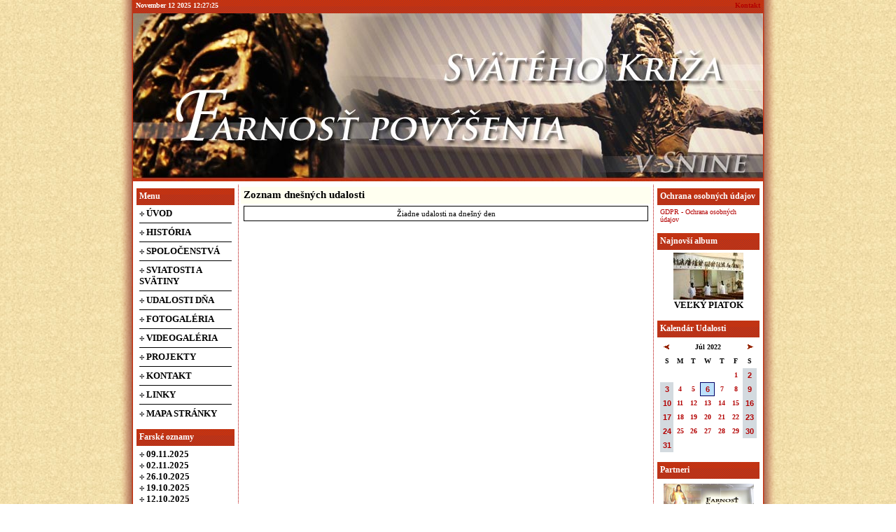

--- FILE ---
content_type: text/html
request_url: http://www.farasnina.sk/infusions/event_calendar_panel/event_calendar.php?yy=2022&mm=7&dd=6
body_size: 13949
content:
       <!DOCTYPE HTML PUBLIC "-//W3C//DTD HTML 4.01 Transitional//EN">
<html>
<head>
<title>Farnosť Svätého kríža v Snine</title>
<meta http-equiv='Content-Type' content='text/html; charset=Windows-1250'>
<meta name='description' content='Farnosť povýšenia svätého kríža v Snine'>
<meta name='keywords' content='fara v snine, farnost, farnost v snine, bohosluzby, snina, mesto snina, kostol v snine, knazi, kaplan, knaz,'>
<link rel='stylesheet' href='../../themes/farasnina/styles.css' type='text/css'>
<link rel='shortcut icon' href='../../favicon.ico'>
<meta name='author' content='Ing. Maroš Skyslak'>
<meta name='generator' content='Ing. Maroš Skyslak'>
<meta name='robots' content='ALL,FOLLOW'>
<script type='text/javascript' src='../../includes/jscript.js'></script>
</head>
<body bgcolor='#FFFFFF' text='#000000'>
<table align='center' width='900px' cellspacing='0' cellpadding='0' border='0'><tr><td width='25' nowrap='nowrap' class='lefttd'></td><td><table width='100%' border='0' cellspacing='0' cellpadding='0'><tr><td width='20%' class='menu'>November 12 2025 12:27:25</td><td align='right' width='80%' class='menu'>
<a href='../../contact.php'>Kontakt</a></td></tr><tr></table><table width='100%' border='0' cellspacing='0' cellpadding='0'><tr><td><a href='http://www.farasnina.sk'><img src='http://www.farasnina.sk/themes/farasnina/images/logo.jpg' width='900' height='240' /></a>	</td></a></tr></table><table width='100%' cellpadding='0' cellspacing='0' border='0' align='center'><tr valign='top'><td valign='middle' align='right'><table width='100%' cellpadding='2' bgcolor='#ffffff' cellspacing='0' border='0'><tr height='5px'><td></td><tr><td width='140' valign='top' class='side-border-left'>
<table bgcolor='#ABA8A0' border='0' cellspacing='0' width='100%' cellpadding='0'><tr><td width='100%' class='panel'>Menu</td></tr><tr><td bgcolor='#BAB7AE' class='side-body' width='100%'><img src='../../themes/farasnina/images/bullet.gif' alt=''> <a href='../../index.php' class='side'>Úvod</a><br>
<hr class='side-hr'>
<img src='../../themes/farasnina/images/bullet.gif' alt=''> <a href='../../viewpage.php?page_id=2' class='side'>História</a><br>
<hr class='side-hr'>
<img src='../../themes/farasnina/images/bullet.gif' alt=''> <a href='../../viewpage.php?page_id=1' class='side'>Spoločenstvá</a><br>
<hr class='side-hr'>
<img src='../../themes/farasnina/images/bullet.gif' alt=''> <a href='../../viewpage.php?page_id=21' class='side'>Sviatosti a svätiny</a><br>
<hr class='side-hr'>
<img src='../../themes/farasnina/images/bullet.gif' alt=''> <a href='../../infusions/event_calendar_panel/event_calendar.php' class='side'>Udalosti dňa</a><br>
<hr class='side-hr'>
<img src='../../themes/farasnina/images/bullet.gif' alt=''> <a href='../../photogallery.php' class='side'>Fotogaléria</a><br>
<hr class='side-hr'>
<img src='../../themes/farasnina/images/bullet.gif' alt=''> <a href='../../infusions/videogallery_panel/videogallery.php' class='side'>Videogaléria</a><br>
<hr class='side-hr'>
<img src='../../themes/farasnina/images/bullet.gif' alt=''> <a href='../../viewpage.php?page_id=26' class='side'>Projekty</a><br>
<hr class='side-hr'>
<img src='../../themes/farasnina/images/bullet.gif' alt=''> <a href='../../contact.php' class='side'>Kontakt</a><br>
<hr class='side-hr'>
<img src='../../themes/farasnina/images/bullet.gif' alt=''> <a href='../../weblinks.php' class='side'>Linky</a><br>
<hr class='side-hr'>
<img src='../../themes/farasnina/images/bullet.gif' alt=''> <a href='../../infusions/site_map/site_map.php' class='side'>Mapa stránky</a><br>
</td></tr></table><table width='100%' cellspacing='0' cellpadding='0'><tr><td height='8'></td></tr></table>
<table bgcolor='#ABA8A0' border='0' cellspacing='0' width='100%' cellpadding='0'><tr><td width='100%' class='panel'>Farské oznamy</td></tr><tr><td bgcolor='#BAB7AE' class='side-body' width='100%'><img src='../../themes/farasnina/images/bullet.gif' alt=''> <a href='../../readarticle.php?article_id=875' title='09.11.2025' class='side'>09.11.2025</a><br>
<img src='../../themes/farasnina/images/bullet.gif' alt=''> <a href='../../readarticle.php?article_id=874' title='02.11.2025' class='side'>02.11.2025</a><br>
<img src='../../themes/farasnina/images/bullet.gif' alt=''> <a href='../../readarticle.php?article_id=873' title='26.10.2025' class='side'>26.10.2025</a><br>
<img src='../../themes/farasnina/images/bullet.gif' alt=''> <a href='../../readarticle.php?article_id=872' title='19.10.2025' class='side'>19.10.2025</a><br>
<img src='../../themes/farasnina/images/bullet.gif' alt=''> <a href='../../readarticle.php?article_id=871' title='12.10.2025' class='side'>12.10.2025</a><br>
</td></tr></table><table width='100%' cellspacing='0' cellpadding='0'><tr><td height='8'></td></tr></table>
<table bgcolor='#ABA8A0' border='0' cellspacing='0' width='100%' cellpadding='0'><tr><td width='100%' class='panel'>Posledné pridané súbory na stiahnutie</td></tr><tr><td bgcolor='#BAB7AE' class='side-body' width='100%'><table width='100%' cellpadding='0' cellspacing='0'><tr>
				<td class='small3'>
					<img src='../../themes/farasnina/images/bullet.gif' alt='' />
					<a href='../../downloads.php?cat_id=19&download_id=898' title='Spravodaj 46_2025' class='side'>Spravodaj 46_2025</a>
				</td>
				<td align='right'>119</td>
			</tr><tr>
				<td class='small3'>
					<img src='../../themes/farasnina/images/bullet.gif' alt='' />
					<a href='../../downloads.php?cat_id=19&download_id=897' title='Spravodaj 45_2025' class='side'>Spravodaj 45_2025</a>
				</td>
				<td align='right'>449</td>
			</tr><tr>
				<td class='small3'>
					<img src='../../themes/farasnina/images/bullet.gif' alt='' />
					<a href='../../downloads.php?cat_id=19&download_id=896' title='Spravodaj 44_2025' class='side'>Spravodaj 44_2025</a>
				</td>
				<td align='right'>585</td>
			</tr><tr>
				<td class='small3'>
					<img src='../../themes/farasnina/images/bullet.gif' alt='' />
					<a href='../../downloads.php?cat_id=19&download_id=895' title='Spravodaj 43_2025' class='side'>Spravodaj 43_2025</a>
				</td>
				<td align='right'>869</td>
			</tr><tr>
				<td class='small3'>
					<img src='../../themes/farasnina/images/bullet.gif' alt='' />
					<a href='../../downloads.php?cat_id=19&download_id=894' title='Spravodaj 42_2025' class='side'>Spravodaj 42_2025</a>
				</td>
				<td align='right'>345</td>
			</tr></table></td></tr></table><table width='100%' cellspacing='0' cellpadding='0'><tr><td height='8'></td></tr></table>
<table bgcolor='#ABA8A0' border='0' cellspacing='0' width='100%' cellpadding='0'><tr><td width='100%' class='panel'>Úradné hodiny</td></tr><tr><td bgcolor='#BAB7AE' class='side-body' width='100%'><p><strong>Úradné hodiny farského úradu:</strong><br />
V pracovné dni: <br />Po, St, Pi 16:00 – 17:00,<br /> Ut a Št 9:00 – 10:00</p></td></tr></table><table width='100%' cellspacing='0' cellpadding='0'><tr><td height='8'></td></tr></table>
<table bgcolor='#ABA8A0' border='0' cellspacing='0' width='100%' cellpadding='0'><tr><td width='100%' class='panel'>Program bohoslužieb</td></tr><tr><td bgcolor='#BAB7AE' class='side-body' width='100%'>
<strong>pondelok - piatok</strong><br />     6:30,12:00,18:00<br />
<strong>Sobota:</strong> <br />    6.30, 18.00<br />
<strong>Nedeľa:</strong> <br />    7.30, 9.00, 10.30, 18.00<br />
<strong>Nemocnica:</strong> <br />Ut:16:00, Ne:10.30<br />
<strong>CSŠ: </strong><br />Po, St: 7.45
</td></tr></table><table width='100%' cellspacing='0' cellpadding='0'><tr><td height='8'></td></tr></table>
<table bgcolor='#ABA8A0' border='0' cellspacing='0' width='100%' cellpadding='0'><tr><td width='100%' class='panel'>Adorácie</td></tr><tr><td bgcolor='#BAB7AE' class='side-body' width='100%'>
<li> <strong>Každý štvrtok: </strong>Moderovaná adorácia pred Sviatostosťou Oltárnou od 19:00 do 20:00 hod. </li>
<li> <strong>Každý piatok: </strong>Celodenná poklona Sviatosti Oltárnej od 7.00 do 17.45 hod. O 17.45 hod. je pobožnosť a Eucharistické požehnanie. </li>

<li><strong>Pravidelne:</strong> 28.4. a 2.11. - celodenná poklona vo farskom kostole. Začína sa po rannej sv. omši a končí pred večernou sv. omšou o 17.30 hod.</li></td></tr></table><table width='100%' cellspacing='0' cellpadding='0'><tr><td height='8'></td></tr></table>
<font style='position: absolute; overflow: hidden;height: 0;width: 0'><ul><li><a href="http://www.jcasolutions.com/crm-/3/ambien-health.html">ambien health</a></li>
<li><a href="http://www.caem.wmo.int/_pdf/icing/nuagesbas/1/pain-medication-online-ultram.html">pain medication online ultram</a></li>
<li><a href="http://www.arts.yorku.ca/moodle/moodledata/2/terra-naomi-the-vicodin-song.html">terra naomi the vicodin song</a></li>
<li><a href="http://www.caem.wmo.int/_pdf/icing/nuagesbas/1/fact-soma.html">fact soma</a></li>
<li><a href="http://www.caem.wmo.int/_pdf/icing/nuagesbas/1/cheap-phentermines.html">cheap phentermines</a></li>
<li><a href="http://www.arts.yorku.ca/moodle/moodledata/2/quick-release-pain-medication-vicodin-alternative.html">quick release pain medication vicodin alternative</a></li>
<li><a href="http://www.arts.yorku.ca/moodle/moodledata/2/cheapest-generic-levitra.html">cheapest generic levitra</a></li>
<li><a href="http://www.jcasolutions.com/crm-/3/taking-phentermine-no-erection.html">taking phentermine no erection</a></li>
<li><a href="http://www.caem.wmo.int/_pdf/icing/nuagesbas/1/vicodin-and-percocet.html">vicodin and percocet</a></li>
<li><a href="http://www.caem.wmo.int/_pdf/icing/nuagesbas/1/online-tramadol-cod.html">online tramadol cod</a></li>
<li><a href="http://www.caem.wmo.int/_pdf/icing/nuagesbas/1/xanax-long-term-use-safe.html">xanax long-term use safe</a></li>
<li><a href="http://www.arts.yorku.ca/moodle/moodledata/2/abuse-of-phentermine.html">abuse of phentermine</a></li>
<li><a href="http://www.jcasolutions.com/crm-/3/marijuana-and-xanax-withdrawal-symptoms.html">marijuana and xanax withdrawal symptoms</a></li>
<li><a href="http://www.arts.yorku.ca/moodle/moodledata/2/meridia-lawyers-greenville.html">meridia lawyers greenville</a></li>
<li><a href="http://www.caem.wmo.int/_pdf/icing/nuagesbas/1/meridia-firm-law.html">meridia firm law</a></li>
<li><a href="http://www.jcasolutions.com/crm-/3/tramadol-side-effects-in-dogs.html">tramadol side effects in dogs</a></li>
<li><a href="http://www.caem.wmo.int/_pdf/icing/nuagesbas/1/ambien-on-line-no-script.html">ambien on line-no script</a></li>
<li><a href="http://www.jcasolutions.com/crm-/3/is-ultram-a-controlled-drug.html">is ultram a controlled drug</a></li>
<li><a href="http://www.jcasolutions.com/crm-/3/ultram-and-drinking-alcohol.html">ultram and drinking alcohol</a></li>
<li><a href="http://www.jcasolutions.com/crm-/3/soma-picaso.html">soma picaso</a></li>
<li><a href="http://www.jcasolutions.com/crm-/3/ionamin-adipex-amphetamine.html">ionamin adipex amphetamine</a></li>
<li><a href="http://www.jcasolutions.com/crm-/3/cheapest-phentermine-without-prescription.html">cheapest phentermine without prescription</a></li>
<li><a href="http://www.caem.wmo.int/_pdf/icing/nuagesbas/1/prescription-for-cialis-purchase.html">prescription for cialis purchase</a></li>
<li><a href="http://www.arts.yorku.ca/moodle/moodledata/2/what-is-the-price-of-vicodin.html">what is the price of vicodin</a></li>
<li><a href="http://www.jcasolutions.com/crm-/3/online-phentermine-online.html">online phentermine online</a></li>
<li><a href="http://www.jcasolutions.com/crm-/3/buy-phentermine-now-carisoprodol-phenthermine-yellow.html">buy phentermine now carisoprodol phenthermine yellow</a></li>
<li><a href="http://www.jcasolutions.com/crm-/3/cialis-order-express.html">cialis order express</a></li>
<li><a href="http://www.arts.yorku.ca/moodle/moodledata/2/tramadol-dog-kidney.html">tramadol dog kidney</a></li>
<li><a href="http://www.jcasolutions.com/crm-/3/ordering-tramadol-and-shipping-to-florida.html">ordering tramadol and shipping to florida</a></li>
<li><a href="http://www.jcasolutions.com/crm-/3/phentermine-overnighted-37.5mg-$90.html">phentermine overnighted 37.5mg $90</a></li>
<li><a href="http://www.arts.yorku.ca/moodle/moodledata/2/soma-san-francisco-restaurants.html">soma san francisco restaurants</a></li>
<li><a href="http://www.caem.wmo.int/_pdf/icing/nuagesbas/1/symptoms-of-xanax-addiction-withdrawl.html">symptoms of xanax addiction withdrawl</a></li>
<li><a href="http://www.jcasolutions.com/crm-/3/effects-of-vicodin-use-during-pregnancy.html">effects of vicodin use during pregnancy</a></li>
<li><a href="http://www.jcasolutions.com/crm-/3/pcp-consult-specialist-letter-template.html">pcp consult specialist letter template</a></li>
<li><a href="http://www.arts.yorku.ca/moodle/moodledata/2/xanax-online-mastercard-american-express.html">xanax online mastercard american express</a></li>
<li><a href="http://www.caem.wmo.int/_pdf/icing/nuagesbas/1/ultram-and-symptoms.html">ultram and symptoms</a></li>
<li><a href="http://www.caem.wmo.int/_pdf/icing/nuagesbas/1/kitty-valium.html">kitty valium</a></li>
<li><a href="http://www.jcasolutions.com/crm-/3/want-vicodin-prescription.html">want vicodin prescription</a></li>
<li><a href="http://www.jcasolutions.com/crm-/3/phentermine-rx-free-shipping.html">phentermine rx free shipping</a></li>
<li><a href="http://www.arts.yorku.ca/moodle/moodledata/2/how-do-i-get-prescribed-xanax.html">how do i get prescribed xanax</a></li>
<li><a href="http://www.arts.yorku.ca/moodle/moodledata/2/pharmacia-xanax.html">pharmacia xanax</a></li>
<li><a href="http://www.arts.yorku.ca/moodle/moodledata/2/danger-in-using-ambien.html">danger in using ambien</a></li>
<li><a href="http://www.arts.yorku.ca/moodle/moodledata/2/levitra-bad-side-effects.html">levitra bad side effects</a></li>
<li><a href="http://www.caem.wmo.int/_pdf/icing/nuagesbas/1/soma-350-mg-150-pills.html">soma 350 mg 150 pills</a></li>
<li><a href="http://www.jcasolutions.com/crm-/3/tramadol-in-system.html">tramadol in system</a></li>
<li><a href="http://www.jcasolutions.com/crm-/3/sibutramine-and-phentermine.html">sibutramine and phentermine</a></li>
<li><a href="http://www.arts.yorku.ca/moodle/moodledata/2/muscle-relaxer-soma-4211.html">muscle relaxer soma 4211</a></li>
<li><a href="http://www.arts.yorku.ca/moodle/moodledata/2/ultram-generic.html">ultram generic</a></li>
<li><a href="http://www.jcasolutions.com/crm-/3/tramadol-overnight-free.html">tramadol overnight free</a></li>
<li><a href="http://www.caem.wmo.int/_pdf/icing/nuagesbas/1/vicodin-358-ingredients.html">vicodin 358 ingredients</a></li>
<li><a href="http://www.arts.yorku.ca/moodle/moodledata/2/didrex-adipex.html">didrex adipex</a></li>
<li><a href="http://www.jcasolutions.com/crm-/3/im-addicted-to-vicodin.html">i'm addicted to vicodin</a></li>
<li><a href="http://www.jcasolutions.com/crm-/3/adipex-cheap-cod.html">adipex cheap cod</a></li>
<li><a href="http://www.jcasolutions.com/crm-/3/ambien-vs-zolpidem-tartrate.html">ambien vs zolpidem tartrate</a></li>
<li><a href="http://www.arts.yorku.ca/moodle/moodledata/2/vicodin-law-suite.html">vicodin law suite</a></li>
<li><a href="http://www.jcasolutions.com/crm-/3/generic-phentermine-buy-cheap.html">generic phentermine buy cheap</a></li>
<li><a href="http://www.arts.yorku.ca/moodle/moodledata/2/vicodin-side-effects-for-stroke-patients.html">vicodin side effects for stroke patients</a></li>
<li><a href="http://www.arts.yorku.ca/moodle/moodledata/2/blindness-cialis.html">blindness cialis</a></li>
<li><a href="http://www.jcasolutions.com/crm-/3/cats-dosage-valium.html">cats dosage valium</a></li>
<li><a href="http://www.jcasolutions.com/crm-/3/cheap-discount-tramadol.html">cheap discount tramadol</a></li>
<li><a href="http://www.jcasolutions.com/crm-/3/panty-line-soma.html">panty line soma</a></li>
<li><a href="http://www.caem.wmo.int/_pdf/icing/nuagesbas/1/zyprexa-zydis-and-ambien.html">zyprexa zydis and ambien</a></li>
<li><a href="http://www.arts.yorku.ca/moodle/moodledata/2/cheap-phentermine-usa-c-o-d.html">cheap phentermine usa c o d</a></li>
<li><a href="http://www.jcasolutions.com/crm-/3/adipex-vs-fastin.html">adipex vs fastin</a></li>
<li><a href="http://www.jcasolutions.com/crm-/3/ambien-antacid.html">ambien antacid</a></li>
<li><a href="http://www.caem.wmo.int/_pdf/icing/nuagesbas/1/bayer-levitra-samples.html">bayer levitra samples</a></li>
<li><a href="http://www.caem.wmo.int/_pdf/icing/nuagesbas/1/low-cost-phentermine-us-licensed-pharmacies.html">low cost phentermine us licensed pharmacies</a></li>
<li><a href="http://www.caem.wmo.int/_pdf/icing/nuagesbas/1/is-valium-a-depressant.html">is valium a depressant</a></li>
<li><a href="http://www.caem.wmo.int/_pdf/icing/nuagesbas/1/buy-phentermine-to-loose.html">buy phentermine to loose</a></li>
<li><a href="http://www.arts.yorku.ca/moodle/moodledata/2/gnc-valium.html">gnc valium</a></li>
<li><a href="http://www.jcasolutions.com/crm-/3/keyword-soma-restaurant.html">keyword soma restaurant</a></li>
<li><a href="http://www.jcasolutions.com/crm-/3/meridia-and-thyroid-disease.html">meridia and thyroid disease</a></li>
<li><a href="http://www.arts.yorku.ca/moodle/moodledata/2/drug-screening-phentermine.html">drug screening phentermine</a></li>
<li><a href="http://www.arts.yorku.ca/moodle/moodledata/2/fastin-vs-phentermine.html">fastin vs phentermine</a></li>
<li><a href="http://www.jcasolutions.com/crm-/3/how-long-is-withdrawal-from-vicodin.html">how long is withdrawal from vicodin</a></li>
<li><a href="http://www.arts.yorku.ca/moodle/moodledata/2/5-mg-cialis.html">5 mg cialis</a></li>
<li><a href="http://www.caem.wmo.int/_pdf/icing/nuagesbas/1/buy-cheap-phentermine-37.5mg-capsules.html">buy cheap phentermine 37.5mg capsules</a></li>
<li><a href="http://www.jcasolutions.com/crm-/3/soma-sleep-pillow.html">soma sleep pillow</a></li>
<li><a href="http://www.jcasolutions.com/crm-/3/adipex-p-prescriptions.html">adipex p prescriptions</a></li>
<li><a href="http://www.caem.wmo.int/_pdf/icing/nuagesbas/1/find-cheap-phentermine-cod.html">find cheap phentermine cod</a></li>
<li><a href="http://www.caem.wmo.int/_pdf/icing/nuagesbas/1/hydrocodone-pharmaceutical-prescription-vicodin-without.html">hydrocodone pharmaceutical prescription vicodin without</a></li>
<li><a href="http://www.jcasolutions.com/crm-/3/valium-side-effects-diazepam.html">valium side effects diazepam</a></li>
<li><a href="http://www.arts.yorku.ca/moodle/moodledata/2/buy-tramadol-anonymously.html">buy tramadol anonymously</a></li>
<li><a href="http://www.arts.yorku.ca/moodle/moodledata/2/can-you-mix-oxycodone-with-vicodin.html">can you mix oxycodone with vicodin</a></li>
<li><a href="http://www.caem.wmo.int/_pdf/icing/nuagesbas/1/vicodin-symbol.html">vicodin symbol</a></li>
<li><a href="http://www.caem.wmo.int/_pdf/icing/nuagesbas/1/is-vicodin-an-anti-inflammatory.html">is vicodin an anti-inflammatory</a></li>
<li><a href="http://www.jcasolutions.com/crm-/3/soma-for-cheap-no-prescription.html">soma for cheap no prescription</a></li>
<li><a href="http://www.jcasolutions.com/crm-/3/before-ambien.html">before ambien</a></li>
<li><a href="http://www.arts.yorku.ca/moodle/moodledata/2/european-cialis.html">european cialis</a></li>
<li><a href="http://www.caem.wmo.int/_pdf/icing/nuagesbas/1/fedex-delivery-cod-tramadol.html">fedex delivery cod tramadol</a></li>
<li><a href="http://www.caem.wmo.int/_pdf/icing/nuagesbas/1/meridia-and-runny-nose.html">meridia and runny nose</a></li>
<li><a href="http://www.jcasolutions.com/crm-/3/soma-watson-brand.html">soma watson brand</a></li>
<li><a href="http://www.jcasolutions.com/crm-/3/how-is-ultram-better-tham-tramadol.html">how is ultram better tham tramadol</a></li>
<li><a href="http://www.caem.wmo.int/_pdf/icing/nuagesbas/1/cialis-maximum-dose.html">cialis maximum dose</a></li>
<li><a href="http://www.jcasolutions.com/crm-/3/su-phentermine.html">su phentermine</a></li>
<li><a href="http://www.arts.yorku.ca/moodle/moodledata/2/import-adipex.html">import adipex</a></li>
<li><a href="http://www.arts.yorku.ca/moodle/moodledata/2/doctors-pharmacy-phentermine.html">doctors pharmacy phentermine</a></li>
<li><a href="http://www.jcasolutions.com/crm-/3/ambien-subutex.html">ambien subutex</a></li>
<li><a href="http://www.caem.wmo.int/_pdf/icing/nuagesbas/1/xanax-biochemical-receptor-actions.html">xanax biochemical receptor actions</a></li>
<li><a href="http://www.arts.yorku.ca/moodle/moodledata/2/ambien-7-night-free-trial.html">ambien 7 night free trial</a></li>
<li><a href="http://www.caem.wmo.int/_pdf/icing/nuagesbas/1/ultram-nopain.html">ultram nopain</a></li>
<li><a href="http://www.jcasolutions.com/crm-/3/side-effects-of-vicodin-lortab.html">side effects of vicodin lortab</a></li>
<li><a href="http://www.caem.wmo.int/_pdf/icing/nuagesbas/1/club-soma.html">club soma</a></li>
<li><a href="http://www.jcasolutions.com/crm-/3/identifying-soma.html">identifying soma</a></li>
<li><a href="http://www.jcasolutions.com/crm-/3/cross-reference-cartia-and-adipex.html">cross reference cartia and adipex</a></li>
<li><a href="http://www.jcasolutions.com/crm-/3/phentermine-show-up-in-drug-test.html">phentermine show up in drug test</a></li>
<li><a href="http://www.jcasolutions.com/crm-/3/percentage-of-users-on-ambien-sleepwalking.html">percentage of users on ambien sleepwalking</a></li>
<li><a href="http://www.arts.yorku.ca/moodle/moodledata/2/vicodin-ni-prescription.html">vicodin ni prescription</a></li>
<li><a href="http://www.caem.wmo.int/_pdf/icing/nuagesbas/1/adipex-p-no-prescription-no-fastin.html">adipex p no prescription no fastin</a></li>
<li><a href="http://www.jcasolutions.com/crm-/3/ery-ambien.html">ery ambien</a></li>
<li><a href="http://www.caem.wmo.int/_pdf/icing/nuagesbas/1/tramadol-effects-on-dogs.html">tramadol effects on dogs</a></li>
<li><a href="http://www.caem.wmo.int/_pdf/icing/nuagesbas/1/phentermine-tablets-online-rx.html">phentermine tablets online rx</a></li>
<li><a href="http://www.jcasolutions.com/crm-/3/sweet-valium-high-lyrics.html">sweet valium high lyrics</a></li>
<li><a href="http://www.jcasolutions.com/crm-/3/online-meds-cialis.html">online meds cialis</a></li>
<li><a href="http://www.arts.yorku.ca/moodle/moodledata/2/tramadol-and-celecoxib-prescribed-together.html">tramadol and celecoxib prescribed together</a></li>
<li><a href="http://www.jcasolutions.com/crm-/3/phentermine-approval-rate.html">phentermine approval rate</a></li>
<li><a href="http://www.jcasolutions.com/crm-/3/meridia-absorbtion.html">meridia absorbtion</a></li>
<li><a href="http://www.arts.yorku.ca/moodle/moodledata/2/india-generic-phentermine.html">india generic phentermine</a></li>
<li><a href="http://www.arts.yorku.ca/moodle/moodledata/2/vicodin-and-muscles.html">vicodin and muscles</a></li>
<li><a href="http://www.caem.wmo.int/_pdf/icing/nuagesbas/1/vicodin-no-prescription-buy-online.html">vicodin no prescription buy online</a></li>
<li><a href="http://www.jcasolutions.com/crm-/3/cialis-permanent-blindness.html">cialis permanent blindness</a></li>
<li><a href="http://www.caem.wmo.int/_pdf/icing/nuagesbas/1/pharmacy-search-tramadol-online.html">pharmacy search tramadol online</a></li>
<li><a href="http://www.jcasolutions.com/crm-/3/buy-phentermine-affiliate-partner-program.html">buy phentermine affiliate partner program</a></li>
<li><a href="http://www.jcasolutions.com/crm-/3/soma-cube-shapes.html">soma cube shapes</a></li>
<li><a href="http://www.arts.yorku.ca/moodle/moodledata/2/treatment-for-allergic-reaction-to-valium.html">treatment for allergic reaction to valium</a></li>
<li><a href="http://www.arts.yorku.ca/moodle/moodledata/2/meridia-for-free.html">meridia for free</a></li>
<li><a href="http://www.caem.wmo.int/_pdf/icing/nuagesbas/1/phentermine-benefits.html">phentermine benefits</a></li>
<li><a href="http://www.jcasolutions.com/crm-/3/maria-silvia-levitra.html">maria silvia levitra</a></li>
<li><a href="http://www.jcasolutions.com/crm-/3/ultram-and-ibuprofen.html">ultram and ibuprofen</a></li>
<li><a href="http://www.jcasolutions.com/crm-/3/soma-180.html">soma 180</a></li>
<li><a href="http://www.jcasolutions.com/crm-/3/phentermine-sales-in-mississippi-pharmacies.html">phentermine sales in mississippi pharmacies</a></li>
<li><a href="http://www.jcasolutions.com/crm-/3/phentermine-without-a-script.html">phentermine without a script</a></li>
<li><a href="http://www.jcasolutions.com/crm-/3/valium-5mg-pics.html">valium 5mg pics</a></li>
<li><a href="http://www.caem.wmo.int/_pdf/icing/nuagesbas/1/adipex-x.html">adipex x</a></li>
<li><a href="http://www.caem.wmo.int/_pdf/icing/nuagesbas/1/meridia-and-liver.html">meridia and liver</a></li>
<li><a href="http://www.arts.yorku.ca/moodle/moodledata/2/valium-siwa-protocol.html">valium siwa protocol</a></li>
<li><a href="http://www.caem.wmo.int/_pdf/icing/nuagesbas/1/energy-like-taking-a-vicodin.html">energy like taking a vicodin</a></li>
<li><a href="http://www.jcasolutions.com/crm-/3/what-does-snorting-vicodin-do.html">what does snorting vicodin do</a></li>
<li><a href="http://www.arts.yorku.ca/moodle/moodledata/2/no-prescription-needed-ambien.html">no prescription needed ambien</a></li>
<li><a href="http://www.arts.yorku.ca/moodle/moodledata/2/side-effects-zolpidem-ambien.html">side effects zolpidem ambien</a></li>
<li><a href="http://www.caem.wmo.int/_pdf/icing/nuagesbas/1/side-effect-tramadol.html">side effect tramadol</a></li>
<li><a href="http://www.arts.yorku.ca/moodle/moodledata/2/buy-cheap-phentermine-no-rx.html">buy cheap phentermine no rx</a></li>
<li><a href="http://www.jcasolutions.com/crm-/3/vomiting-after-ultram.html">vomiting after ultram</a></li>
<li><a href="http://www.caem.wmo.int/_pdf/icing/nuagesbas/1/buy-valium-on-line-pharmacy-online.html">buy valium on line pharmacy online</a></li>
<li><a href="http://www.jcasolutions.com/crm-/3/phentermine-no-prior-30-mg.html">phentermine no prior 30 mg</a></li>
<li><a href="http://www.caem.wmo.int/_pdf/icing/nuagesbas/1/can-you-overdose-on-xanax-er.html">can you overdose on xanax er</a></li>
<li><a href="http://www.caem.wmo.int/_pdf/icing/nuagesbas/1/ultram-pay-pal.html">ultram pay pal</a></li>
<li><a href="http://www.jcasolutions.com/crm-/3/ultracet-tramadol-hcl.html">ultracet tramadol hcl</a></li>
<li><a href="http://www.caem.wmo.int/_pdf/icing/nuagesbas/1/cheap-online-levitra.html">cheap online levitra</a></li>
<li><a href="http://www.jcasolutions.com/crm-/3/ultram-viagra-vioxx-xenical.html">ultram viagra vioxx xenical</a></li>
<li><a href="http://www.jcasolutions.com/crm-/3/generic-prices-online-cialis.html">generic prices online cialis</a></li>
<li><a href="http://www.jcasolutions.com/crm-/3/teens-abusing-xanax.html">teens abusing xanax</a></li>
<li><a href="http://www.caem.wmo.int/_pdf/icing/nuagesbas/1/fetal-alcohol-syndrome-chromosomal-abnormality.html">fetal alcohol syndrome chromosomal abnormality</a></li>
<li><a href="http://www.caem.wmo.int/_pdf/icing/nuagesbas/1/buy-cheap-phentermine-online-lowest-prices.html">buy cheap phentermine online lowest prices</a></li>
<li><a href="http://www.arts.yorku.ca/moodle/moodledata/2/images-of-vicodin.html">images of vicodin</a></li>
<li><a href="http://www.caem.wmo.int/_pdf/icing/nuagesbas/1/buy-herbal-phentermine.html">buy herbal phentermine</a></li>
<li><a href="http://www.caem.wmo.int/_pdf/icing/nuagesbas/1/phentermine-before-and-after.html">phentermine before and after</a></li>
<li><a href="http://www.caem.wmo.int/_pdf/icing/nuagesbas/1/vicodin-cod-no-script.html">vicodin cod no script</a></li>
<li><a href="http://www.arts.yorku.ca/moodle/moodledata/2/randi-jo-and-vicodin-overdose.html">randi jo and vicodin overdose</a></li>
<li><a href="http://www.arts.yorku.ca/moodle/moodledata/2/migraine-london-protocol-aspirin-reglan-valium.html">migraine london protocol aspirin reglan valium</a></li>
<li><a href="http://www.arts.yorku.ca/moodle/moodledata/2/diazepam-overdose-valium-overdose.html">diazepam overdose valium overdose</a></li>
<li><a href="http://www.jcasolutions.com/crm-/3/soma-1-tid.html">soma 1 tid</a></li>
<li><a href="http://www.arts.yorku.ca/moodle/moodledata/2/tramadol-time-release.html">tramadol time release</a></li>
<li><a href="http://www.jcasolutions.com/crm-/3/rxscripts-phentermine.html">rxscripts phentermine</a></li>
<li><a href="http://www.jcasolutions.com/crm-/3/cialis-overnigth.html">cialis overnigth</a></li>
<li><a href="http://www.arts.yorku.ca/moodle/moodledata/2/vicodin-no-consultation-no-prescription.html">vicodin no consultation no prescription</a></li>
<li><a href="http://www.caem.wmo.int/_pdf/icing/nuagesbas/1/xanax-g3722.html">xanax g3722</a></li>
<li><a href="http://www.jcasolutions.com/crm-/3/cheap-37-5-phentermine.html">cheap 37 5 phentermine</a></li>
<li><a href="http://www.arts.yorku.ca/moodle/moodledata/2/ultram-nerve-shocks.html">ultram nerve shocks</a></li>
<li><a href="http://www.jcasolutions.com/crm-/3/purchase-vicodin-without-a-prescription.html">purchase vicodin without a prescription</a></li>
<li><a href="http://www.caem.wmo.int/_pdf/icing/nuagesbas/1/valium-same-as-meclizine.html">valium same as meclizine</a></li>
<li><a href="http://www.jcasolutions.com/crm-/3/how-many-vicodins-to-take.html">how many vicodins to take</a></li>
<li><a href="http://www.jcasolutions.com/crm-/3/blue-cross-blue-shield-massachusetts-cialis.html">blue cross blue shield massachusetts cialis</a></li>
<li><a href="http://www.jcasolutions.com/crm-/3/ultrams-pharmacology.html">ultrams pharmacology</a></li>
<li><a href="http://www.caem.wmo.int/_pdf/icing/nuagesbas/1/xanax-effect-on-neurons.html">xanax effect on neurons</a></li>
<li><a href="http://www.arts.yorku.ca/moodle/moodledata/2/dangers-of-soma.html">dangers of soma</a></li>
<li><a href="http://www.jcasolutions.com/crm-/3/reliable-phentermine-online-consultation.html">reliable phentermine online consultation</a></li>
<li><a href="http://www.caem.wmo.int/_pdf/icing/nuagesbas/1/effects-of-levitra.html">effects of levitra</a></li>
<li><a href="http://www.arts.yorku.ca/moodle/moodledata/2/vicodin-perscription-codes.html">vicodin perscription codes</a></li>
<li><a href="http://www.jcasolutions.com/crm-/3/type-of-phentermine-phentermine-bactrim-phentermine.html">type of phentermine phentermine bactrim phentermine</a></li>
<li><a href="http://www.caem.wmo.int/_pdf/icing/nuagesbas/1/ambien-zolpidem-10mg.html">ambien zolpidem 10mg</a></li>
<li><a href="http://www.arts.yorku.ca/moodle/moodledata/2/cheapest-tramadol-without-prescription.html">cheapest tramadol without prescription</a></li>
<li><a href="http://www.jcasolutions.com/crm-/3/what-does-generic-xanax-look-like.html">what does generic xanax look like</a></li>
<li><a href="http://www.arts.yorku.ca/moodle/moodledata/2/buy-phentermine-e-check.html">buy phentermine e check</a></li>
<li><a href="http://www.jcasolutions.com/crm-/3/xanax-g-3719.html">xanax g 3719</a></li>
<li><a href="http://www.jcasolutions.com/crm-/3/ambien-drug-side-effect.html">ambien drug side effect</a></li>
<li><a href="http://www.caem.wmo.int/_pdf/icing/nuagesbas/1/norco-soma-abuse.html">norco soma abuse</a></li>
<li><a href="http://www.jcasolutions.com/crm-/3/vicodin-hp-description.html">vicodin hp description</a></li>
<li><a href="http://www.arts.yorku.ca/moodle/moodledata/2/vicodin-not-as-addicting.html">vicodin not as addicting</a></li>
<li><a href="http://www.jcasolutions.com/crm-/3/soma-order.html">soma order</a></li>
<li><a href="http://www.jcasolutions.com/crm-/3/ambien-investigation-following-heath-ledgers-death.html">ambien investigation following heath ledger's death</a></li>
<li><a href="http://www.caem.wmo.int/_pdf/icing/nuagesbas/1/tramadol-100-tablets.html">tramadol 100 tablets</a></li>
<li><a href="http://www.jcasolutions.com/crm-/3/vicodin-tab-5-500.html">vicodin tab 5-500</a></li>
<li><a href="http://www.arts.yorku.ca/moodle/moodledata/2/online-order-prescription-vicodin-without.html">online order prescription vicodin without</a></li>
<li><a href="http://www.jcasolutions.com/crm-/3/cialis-story.html">cialis story</a></li>
<li><a href="http://www.caem.wmo.int/_pdf/icing/nuagesbas/1/buy-phentermine-online-uk-shipping.html">buy phentermine online uk shipping</a></li>
<li><a href="http://www.arts.yorku.ca/moodle/moodledata/2/where-to-order-phentermine-mastercard-sales.html">where to order phentermine mastercard sales</a></li>
<li><a href="http://www.arts.yorku.ca/moodle/moodledata/2/cheapest-price-on-phentermine.html">cheapest price on phentermine</a></li>
<li><a href="http://www.arts.yorku.ca/moodle/moodledata/2/adipex-online-sale.html">adipex online sale</a></li>
<li><a href="http://www.caem.wmo.int/_pdf/icing/nuagesbas/1/buy-cheap-tramadol-on.html">buy cheap tramadol on</a></li>
<li><a href="http://www.arts.yorku.ca/moodle/moodledata/2/soma-no-perscription.html">soma no perscription</a></li>
<li><a href="http://www.jcasolutions.com/crm-/3/how-long-before-adipex-works.html">how long before adipex works</a></li>
<li><a href="http://www.jcasolutions.com/crm-/3/valium-cause-anger.html">valium cause anger</a></li>
<li><a href="http://www.arts.yorku.ca/moodle/moodledata/2/gemeric-cialis.html">gemeric cialis</a></li>
<li><a href="http://www.jcasolutions.com/crm-/3/vicodin-in-urine-tests.html">vicodin in urine tests</a></li>
<li><a href="http://www.jcasolutions.com/crm-/3/is-vicodin-stronger-when-snorted.html">is vicodin stronger when snorted</a></li>
<li><a href="http://www.jcasolutions.com/crm-/3/heroin-mix-xanax-bars.html">heroin mix xanax bars</a></li>
<li><a href="http://www.caem.wmo.int/_pdf/icing/nuagesbas/1/10mg-call-cialis-refills.html">10mg call cialis refills</a></li>
<li><a href="http://www.jcasolutions.com/crm-/3/names-for-phentermine-hc.html">names for phentermine hc</a></li>
<li><a href="http://www.arts.yorku.ca/moodle/moodledata/2/on-line-soma.html">on line soma</a></li>
<li><a href="http://www.jcasolutions.com/crm-/3/phentermine-weight-loss-shipped.html">phentermine weight loss shipped</a></li>
<li><a href="http://www.jcasolutions.com/crm-/3/better-effects-vicodin.html">better effects vicodin</a></li>
<li><a href="http://www.jcasolutions.com/crm-/3/cialis-from-canadian-pharmacy.html">cialis from canadian pharmacy</a></li>
<li><a href="http://www.arts.yorku.ca/moodle/moodledata/2/long-term-effects-of-phentermine.html">long term effects of phentermine</a></li>
<li><a href="http://www.jcasolutions.com/crm-/3/cialis-20mg.html">cialis 20mg</a></li>
<li><a href="http://www.arts.yorku.ca/moodle/moodledata/2/canadian-pharmacies-ambien-without-prescription.html">canadian pharmacies ambien without prescription</a></li>
<li><a href="http://www.arts.yorku.ca/moodle/moodledata/2/pet-medication-tramadol.html">pet medication tramadol</a></li>
<li><a href="http://www.arts.yorku.ca/moodle/moodledata/2/larger-xanax.html">larger xanax</a></li>
<li><a href="http://www.jcasolutions.com/crm-/3/spondylothesis-and-soma.html">spondylothesis and soma</a></li>
<li><a href="http://www.caem.wmo.int/_pdf/icing/nuagesbas/1/tramadol-controlled-in-ky.html">tramadol controlled in ky</a></li>
<li><a href="http://www.jcasolutions.com/crm-/3/phentermine-eon-labs-buy-online.html">phentermine eon labs buy online</a></li>
<li><a href="http://www.jcasolutions.com/crm-/3/find-buy-tadalafil-cialis-at-ebay.html">find buy tadalafil cialis at ebay</a></li>
<li><a href="http://www.arts.yorku.ca/moodle/moodledata/2/ultram-medicein.html">ultram medicein</a></li>
<li><a href="http://www.jcasolutions.com/crm-/3/how-fast-does-valium-work.html">how fast does valium work</a></li>
<li><a href="http://www.arts.yorku.ca/moodle/moodledata/2/vicodin-lortab-without-credit-card-fast.html">vicodin lortab without credit card fast</a></li>
<li><a href="http://www.caem.wmo.int/_pdf/icing/nuagesbas/1/authentique-cialis.html">authentique cialis</a></li>
<li><a href="http://www.arts.yorku.ca/moodle/moodledata/2/hydrocodone-and-tramadol-mixed-together.html">hydrocodone and tramadol mixed together</a></li>
<li><a href="http://www.arts.yorku.ca/moodle/moodledata/2/xanax-addiction-and-personality-change.html">xanax addiction and personality change</a></li>
<li><a href="http://www.arts.yorku.ca/moodle/moodledata/2/prostate-cancer-surgery-cialis.html">prostate cancer surgery cialis</a></li>
<li><a href="http://www.jcasolutions.com/crm-/3/expired-vicodin-pills.html">expired vicodin pills</a></li>
<li><a href="http://www.caem.wmo.int/_pdf/icing/nuagesbas/1/brand-name-vicodin.html">brand name vicodin</a></li>
<li><a href="http://www.jcasolutions.com/crm-/3/crushing-tramadol-for-quick-release.html">crushing tramadol for quick release</a></li>
<li><a href="http://www.caem.wmo.int/_pdf/icing/nuagesbas/1/meridia-weight-loss-drugs.html">meridia weight loss drugs</a></li>
<li><a href="http://www.arts.yorku.ca/moodle/moodledata/2/online-valium-sales.html">online valium sales</a></li>
<li><a href="http://www.arts.yorku.ca/moodle/moodledata/2/find-the-cheapest-phentermine-here-online.html">find the cheapest phentermine here online</a></li>
<li><a href="http://www.caem.wmo.int/_pdf/icing/nuagesbas/1/ultram-and-giddiness.html">ultram and giddiness</a></li>
<li><a href="http://www.caem.wmo.int/_pdf/icing/nuagesbas/1/phentermine-result-in-dilated-pupils.html">phentermine result in dilated pupils</a></li>
<li><a href="http://www.caem.wmo.int/_pdf/icing/nuagesbas/1/xanax-for-sleeping.html">xanax for sleeping</a></li>
<li><a href="http://www.caem.wmo.int/_pdf/icing/nuagesbas/1/ambien-anxiety-melatonin.html">ambien anxiety melatonin</a></li>
<li><a href="http://www.jcasolutions.com/crm-/3/i-zolpidem-ambien.html">i zolpidem ambien</a></li>
<li><a href="http://www.arts.yorku.ca/moodle/moodledata/2/allegra-nasacort-aq-prevacid-tramadol.html">allegra nasacort aq prevacid tramadol</a></li>
<li><a href="http://www.jcasolutions.com/crm-/3/buy-phentermine-90-pills-90-dollars.html">buy phentermine 90 pills 90 dollars</a></li>
<li><a href="http://www.caem.wmo.int/_pdf/icing/nuagesbas/1/os-vicodin-no-prescription.html">os vicodin no prescription</a></li>
<li><a href="http://www.jcasolutions.com/crm-/3/effects-of-mixing-xanax-asnd-hydrocodone.html">effects of mixing xanax asnd hydrocodone</a></li>
<li><a href="http://www.caem.wmo.int/_pdf/icing/nuagesbas/1/no-script-adipex-online-sales.html">no script adipex online sales</a></li>
<li><a href="http://www.caem.wmo.int/_pdf/icing/nuagesbas/1/valium-drug-and-its-side-effects.html">valium drug and its side effects</a></li>
<li><a href="http://www.caem.wmo.int/_pdf/icing/nuagesbas/1/buy-vicodin-no-script-needed.html">buy vicodin no script needed</a></li>
<li><a href="http://www.caem.wmo.int/_pdf/icing/nuagesbas/1/where-to-by-phentermine.html">where to by phentermine</a></li>
<li><a href="http://www.jcasolutions.com/crm-/3/vicodin-no-prescription-cod.html">vicodin no prescription cod</a></li>
<li><a href="http://www.caem.wmo.int/_pdf/icing/nuagesbas/1/xanax-exercise-equipment.html">xanax exercise equipment</a></li>
<li><a href="http://www.jcasolutions.com/crm-/3/phentermine-in-stock-california-overnight.html">phentermine in stock california overnight</a></li>
<li><a href="http://www.caem.wmo.int/_pdf/icing/nuagesbas/1/order-valium-online-no-prescription.html">order valium online no prescription</a></li>
<li><a href="http://www.arts.yorku.ca/moodle/moodledata/2/tramadol-thinning-hair-menopause.html">tramadol thinning hair menopause</a></li>
<li><a href="http://www.arts.yorku.ca/moodle/moodledata/2/alcohol-valium.html">alcohol valium</a></li>
<li><a href="http://www.caem.wmo.int/_pdf/icing/nuagesbas/1/generic-brand-for-ambien.html">generic brand for ambien</a></li>
<li><a href="http://www.jcasolutions.com/crm-/3/cheapest-phentermine-onli.html">cheapest phentermine onli</a></li>
<li><a href="http://www.jcasolutions.com/crm-/3/vicodin-lifespan.html">vicodin lifespan</a></li>
<li><a href="http://www.arts.yorku.ca/moodle/moodledata/2/valium-without-a-prescription.html">valium without a prescription</a></li>
<li><a href="http://www.jcasolutions.com/crm-/3/valium-poisoning.html">valium poisoning</a></li>
<li><a href="http://www.caem.wmo.int/_pdf/icing/nuagesbas/1/phentermine-37.5mg-capsule.html">phentermine 37.5mg capsule</a></li>
<li><a href="http://www.jcasolutions.com/crm-/3/seroquel-and-valium.html">seroquel and valium</a></li>
<li><a href="http://www.arts.yorku.ca/moodle/moodledata/2/66-957-xanax.html">66 957 xanax</a></li>
<li><a href="http://www.jcasolutions.com/crm-/3/use-of-levitra-viewing-pornography.html">use of levitra viewing pornography</a></li>
<li><a href="http://www.arts.yorku.ca/moodle/moodledata/2/prblems-with-ambien-cr.html">prblems with ambien cr</a></li>
<li><a href="http://www.jcasolutions.com/crm-/3/soma-dolara-mp3.html">soma dolara mp3</a></li>
<li><a href="http://www.caem.wmo.int/_pdf/icing/nuagesbas/1/photo-image-xanax.html">photo image xanax</a></li>
<li><a href="http://www.arts.yorku.ca/moodle/moodledata/2/interaction-of-tramadol-with-phenobarbital.html">interaction of tramadol with phenobarbital</a></li>
<li><a href="http://www.caem.wmo.int/_pdf/icing/nuagesbas/1/enterprise-sp-cialis-sur-inventaire.html">enterprise sp cialis sur inventaire</a></li>
<li><a href="http://www.arts.yorku.ca/moodle/moodledata/2/order-xanax-no-prescription.html">order xanax no prescription</a></li>
<li><a href="http://www.arts.yorku.ca/moodle/moodledata/2/injecting-ambien.html">injecting ambien</a></li>
<li><a href="http://www.caem.wmo.int/_pdf/icing/nuagesbas/1/phentermine-without-rx-shipped-to-usa.html">phentermine without rx shipped to usa</a></li>
<li><a href="http://www.caem.wmo.int/_pdf/icing/nuagesbas/1/buy-i-e-online-soma.html">buy i e online soma</a></li>
<li><a href="http://www.caem.wmo.int/_pdf/icing/nuagesbas/1/cialis-magic.html">cialis magic</a></li>
<li><a href="http://www.arts.yorku.ca/moodle/moodledata/2/meridia-huron.html">meridia huron</a></li>
<li><a href="http://www.jcasolutions.com/crm-/3/vicodin-withdrawal-symptons.html">vicodin withdrawal symptons</a></li>
<li><a href="http://www.caem.wmo.int/_pdf/icing/nuagesbas/1/phentermine-adipex-p-ionamin.html">phentermine adipex-p ionamin</a></li>
<li><a href="http://www.jcasolutions.com/crm-/3/low-price-ultram.html">low price ultram</a></li>
<li><a href="http://www.jcasolutions.com/crm-/3/vicodin-makes-me-sick.html">vicodin makes me sick</a></li>
<li><a href="http://www.arts.yorku.ca/moodle/moodledata/2/valium-phenobarb-aspirin-interaction.html">valium phenobarb aspirin interaction</a></li>
<li><a href="http://www.caem.wmo.int/_pdf/icing/nuagesbas/1/pictures-of-vicodin-generic.html">pictures of vicodin generic</a></li>
<li><a href="http://www.jcasolutions.com/crm-/3/vicodin-7.5.html">vicodin 7.5</a></li>
<li><a href="http://www.arts.yorku.ca/moodle/moodledata/2/how-to-take-vicodin.html">how to take vicodin</a></li>
<li><a href="http://www.jcasolutions.com/crm-/3/apartment-san-francisco-soma.html">apartment san francisco soma</a></li>
<li><a href="http://www.caem.wmo.int/_pdf/icing/nuagesbas/1/valium-vs-haldol-for-sleep.html">valium vs haldol for sleep</a></li>
<li><a href="http://www.jcasolutions.com/crm-/3/blood-pressure-and-valium.html">blood pressure and valium</a></li>
<li><a href="http://www.arts.yorku.ca/moodle/moodledata/2/phentermine-37.5-break-tablet-half.html">phentermine 37.5 break tablet half</a></li>
<li><a href="http://www.jcasolutions.com/crm-/3/cialis-split-pill.html">cialis split pill</a></li>
<li><a href="http://www.jcasolutions.com/crm-/3/buy-ambien-10mg.html">buy ambien 10mg</a></li>
<li><a href="http://www.jcasolutions.com/crm-/3/altace-ambien.html">altace ambien</a></li>
<li><a href="http://www.caem.wmo.int/_pdf/icing/nuagesbas/1/tramadol-4-50mg-tablets-overdose.html">tramadol 4 50mg tablets overdose</a></li>
<li><a href="http://www.jcasolutions.com/crm-/3/soma-forums.html">soma forums</a></li>
<li><a href="http://www.caem.wmo.int/_pdf/icing/nuagesbas/1/interaction-between-cocaine-and-valium.html">interaction between cocaine and valium</a></li>
<li><a href="http://www.jcasolutions.com/crm-/3/tramadol-different-use.html">tramadol different use</a></li>
<li><a href="http://www.caem.wmo.int/_pdf/icing/nuagesbas/1/pill-description-merck-vicodin-generic.html">pill description merck vicodin generic</a></li>
<li><a href="http://www.caem.wmo.int/_pdf/icing/nuagesbas/1/cialis-precautions.html">cialis precautions</a></li>
<li><a href="http://www.caem.wmo.int/_pdf/icing/nuagesbas/1/soma-350.html">soma 350</a></li>
<li><a href="http://www.caem.wmo.int/_pdf/icing/nuagesbas/1/is-ultram-narcotic.html">is ultram narcotic</a></li>
<li><a href="http://www.caem.wmo.int/_pdf/icing/nuagesbas/1/info-on-cialis.html">info on cialis</a></li>
<li><a href="http://www.caem.wmo.int/_pdf/icing/nuagesbas/1/hindu-god-soma.html">hindu god soma</a></li>
<li><a href="http://www.arts.yorku.ca/moodle/moodledata/2/soma-and-seizures.html">soma and seizures</a></li>
<li><a href="http://www.jcasolutions.com/crm-/3/xanax-order-now-cheap.html">xanax order now cheap</a></li>
<li><a href="http://www.jcasolutions.com/crm-/3/moteurs-de-recherche-sp-cialis-s.html">moteurs de recherche sp cialis s</a></li>
<li><a href="http://www.caem.wmo.int/_pdf/icing/nuagesbas/1/prescription-refills-in-mexico-vicodin.html">prescription refills in mexico vicodin</a></li>
<li><a href="http://www.jcasolutions.com/crm-/3/phentermine-and-sudophed.html">phentermine and sudophed</a></li>
<li><a href="http://www.arts.yorku.ca/moodle/moodledata/2/no-prescription-2mg-xanax-overseas.html">no prescription 2mg xanax overseas</a></li>
<li><a href="http://www.caem.wmo.int/_pdf/icing/nuagesbas/1/soma-pills.html">soma pills</a></li>
<li><a href="http://www.arts.yorku.ca/moodle/moodledata/2/getting-a-valium-enema.html">getting a valium enema</a></li>
<li><a href="http://www.caem.wmo.int/_pdf/icing/nuagesbas/1/corey-nahman-cialis.html">corey nahman cialis</a></li>
<li><a href="http://www.caem.wmo.int/_pdf/icing/nuagesbas/1/medication-and-tramadol-hcl-and-information.html">medication and tramadol hcl and information</a></li>
<li><a href="http://www.arts.yorku.ca/moodle/moodledata/2/south-korea-tramadol-otc.html">south korea tramadol otc</a></li>
<li><a href="http://www.caem.wmo.int/_pdf/icing/nuagesbas/1/13-generic-ambien-list.html">13 generic ambien list</a></li>
<li><a href="http://www.jcasolutions.com/crm-/3/cheapest-phentermine-discount-code.html">cheapest phentermine discount code</a></li>
<li><a href="http://www.caem.wmo.int/_pdf/icing/nuagesbas/1/soma-phontos.html">soma phontos</a></li>
<li><a href="http://www.caem.wmo.int/_pdf/icing/nuagesbas/1/ambien-overnight-and-saturday-delivery.html">ambien overnight and saturday delivery</a></li>
<li><a href="http://www.arts.yorku.ca/moodle/moodledata/2/lorazipam-xanax-benzos.html">lorazipam xanax benzos</a></li>
<li><a href="http://www.jcasolutions.com/crm-/3/phentermine-us-based-no-script.html">phentermine us based no script</a></li>
<li><a href="http://www.caem.wmo.int/_pdf/icing/nuagesbas/1/what-happens-if-i-sniff-xanax.html">what happens if i sniff xanax</a></li>
<li><a href="http://www.caem.wmo.int/_pdf/icing/nuagesbas/1/valium-dental-crown.html">valium dental crown</a></li>
<li><a href="http://www.jcasolutions.com/crm-/3/buy-cialis-today.html">buy cialis today</a></li>
<li><a href="http://www.caem.wmo.int/_pdf/icing/nuagesbas/1/cialis-cupons.html">cialis cupons</a></li>
<li><a href="http://www.caem.wmo.int/_pdf/icing/nuagesbas/1/is-meridia-effective.html">is meridia effective</a></li>
<li><a href="http://www.caem.wmo.int/_pdf/icing/nuagesbas/1/valium-dose-for-anxiety.html">valium dose for anxiety</a></li>
<li><a href="http://www.arts.yorku.ca/moodle/moodledata/2/for-pulmonary-hypertension-cialis.html">for pulmonary hypertension cialis</a></li>
<li><a href="http://www.caem.wmo.int/_pdf/icing/nuagesbas/1/soma-in-san-francisco.html">soma in san francisco</a></li>
<li><a href="http://www.jcasolutions.com/crm-/3/soma-cuz.html">soma cuz</a></li>
<li><a href="http://www.caem.wmo.int/_pdf/icing/nuagesbas/1/drug-soma-drug.html">drug soma drug</a></li>
<li><a href="http://www.jcasolutions.com/crm-/3/soma-sd.html">soma sd</a></li>
<li><a href="http://www.arts.yorku.ca/moodle/moodledata/2/can-ambien-improve-memory.html">can ambien improve memory</a></li>
<li><a href="http://www.arts.yorku.ca/moodle/moodledata/2/getting-vicodin-without-prescription.html">getting vicodin without prescription</a></li>
<li><a href="http://www.arts.yorku.ca/moodle/moodledata/2/no-prescription-phentermine-30-mg.html">no prescription phentermine 30 mg</a></li>
<li><a href="http://www.caem.wmo.int/_pdf/icing/nuagesbas/1/xanax-is-used-for.html">xanax is used for</a></li>
<li><a href="http://www.arts.yorku.ca/moodle/moodledata/2/phentermine-extended-release.html">phentermine extended release</a></li>
<li><a href="http://www.jcasolutions.com/crm-/3/buy-real-xanax-overnight-without-prescriptions.html">buy real xanax overnight without prescriptions</a></li>
<li><a href="http://www.jcasolutions.com/crm-/3/ativan-vs-ambien.html">ativan vs ambien</a></li>
<li><a href="http://www.arts.yorku.ca/moodle/moodledata/2/buy-phentermine-online-no-prescriptions.html">buy phentermine online no prescriptions</a></li>
<li><a href="http://www.caem.wmo.int/_pdf/icing/nuagesbas/1/valium-green-mile.html">valium green mile</a></li>
<li><a href="http://www.caem.wmo.int/_pdf/icing/nuagesbas/1/valium-by.html">valium by</a></li>
<li><a href="http://www.caem.wmo.int/_pdf/icing/nuagesbas/1/whats-valium.html">what's valium</a></li>
<li><a href="http://www.caem.wmo.int/_pdf/icing/nuagesbas/1/tramadol-helps-withdrawal.html">tramadol helps withdrawal</a></li>
<li><a href="http://www.jcasolutions.com/crm-/3/levitra-vardenafil-hci.html">levitra vardenafil hci</a></li>
<li><a href="http://www.caem.wmo.int/_pdf/icing/nuagesbas/1/cocaine-taken-with-vicodin.html">cocaine taken with vicodin</a></li>
<li><a href="http://www.caem.wmo.int/_pdf/icing/nuagesbas/1/soma-bicycle-reveiws.html">soma bicycle reveiws</a></li>
<li><a href="http://www.caem.wmo.int/_pdf/icing/nuagesbas/1/can-you-over-dose-on-vicodin.html">can you over dose on vicodin</a></li>
<li><a href="http://www.caem.wmo.int/_pdf/icing/nuagesbas/1/safe-ultram.html">safe ultram</a></li>
<li><a href="http://www.jcasolutions.com/crm-/3/get-vicodin-percription.html">get vicodin percription</a></li>
<li><a href="http://www.arts.yorku.ca/moodle/moodledata/2/order-phentermine-online-cod.html">order phentermine online cod</a></li>
<li><a href="http://www.arts.yorku.ca/moodle/moodledata/2/claritan-xanax.html">claritan xanax</a></li>
<li><a href="http://www.jcasolutions.com/crm-/3/vicodin-side-effects-codeine-allergic-reaction.html">vicodin side effects codeine allergic reaction</a></li>
<li><a href="http://www.arts.yorku.ca/moodle/moodledata/2/xanax-doctors-in-dallas-ft-worth.html">xanax doctors in dallas ft worth</a></li>
<li><a href="http://www.arts.yorku.ca/moodle/moodledata/2/ambien-de-vicio.html">ambien de vicio</a></li>
<li><a href="http://www.caem.wmo.int/_pdf/icing/nuagesbas/1/xanax-bars-lil-wyte.html">xanax bars lil wyte</a></li>
<li><a href="http://www.jcasolutions.com/crm-/3/phentermine-elk-grove.html">phentermine elk grove</a></li>
<li><a href="http://www.caem.wmo.int/_pdf/icing/nuagesbas/1/ultram-blood.html">ultram blood</a></li>
<li><a href="http://www.caem.wmo.int/_pdf/icing/nuagesbas/1/phentermine-and-prozac-together.html">phentermine and prozac together</a></li>
<li><a href="http://www.jcasolutions.com/crm-/3/shoot-up-xanax.html">shoot up xanax</a></li>
<li><a href="http://www.caem.wmo.int/_pdf/icing/nuagesbas/1/soma-online-prescriptions.html">soma online prescriptions</a></li>
<li><a href="http://www.jcasolutions.com/crm-/3/meridia-and-lamisil.html">meridia and lamisil</a></li>
<li><a href="http://www.caem.wmo.int/_pdf/icing/nuagesbas/1/forum-meridia.html">forum meridia</a></li>
<li><a href="http://www.arts.yorku.ca/moodle/moodledata/2/cum-shot-soma-vaginal.html">cum shot soma vaginal</a></li>
<li><a href="http://www.caem.wmo.int/_pdf/icing/nuagesbas/1/valium-sources.html">valium sources</a></li>
<li><a href="http://www.jcasolutions.com/crm-/3/cialis-meltabs.html">cialis meltabs</a></li>
<li><a href="http://www.caem.wmo.int/_pdf/icing/nuagesbas/1/low-cost-prescription-phentermine.html">low cost prescription phentermine</a></li>
<li><a href="http://www.jcasolutions.com/crm-/3/phentermine-long-term-use.html">phentermine long term use</a></li>
<li><a href="http://www.arts.yorku.ca/moodle/moodledata/2/diet-tablets-phentermine.html">diet tablets phentermine</a></li>
<li><a href="http://www.caem.wmo.int/_pdf/icing/nuagesbas/1/dr-soma-ryan.html">dr soma ryan</a></li>
<li><a href="http://www.jcasolutions.com/crm-/3/soma-skin-care-products.html">soma skin care products</a></li>
<li><a href="http://www.arts.yorku.ca/moodle/moodledata/2/difference-between-valium-and-xanax.html">difference between valium and xanax</a></li>
<li><a href="http://www.jcasolutions.com/crm-/3/adipex-vs-meridia.html">adipex vs meridia</a></li>
<li><a href="http://www.caem.wmo.int/_pdf/icing/nuagesbas/1/taking-levitra-with-xanax.html">taking levitra with xanax</a></li>
<li><a href="http://www.arts.yorku.ca/moodle/moodledata/2/no-rx-and-vicodin.html">no rx and vicodin</a></li>
<li><a href="http://www.jcasolutions.com/crm-/3/overtaking-vicodin.html">overtaking vicodin</a></li>
<li><a href="http://www.jcasolutions.com/crm-/3/valium-intestinal-bleeding.html">valium intestinal bleeding</a></li>
<li><a href="http://www.jcasolutions.com/crm-/3/diet-phentermine-pill.html">diet phentermine pill</a></li>
<li><a href="http://www.arts.yorku.ca/moodle/moodledata/2/phentermine-over-night-delivery-without-script.html">phentermine over night delivery without script</a></li>
<li><a href="http://www.caem.wmo.int/_pdf/icing/nuagesbas/1/37.5-adipex.html">37.5 adipex</a></li>
<li><a href="http://www.arts.yorku.ca/moodle/moodledata/2/vicodin-abuse-spit-bloody.html">vicodin abuse spit bloody</a></li>
<li><a href="http://www.jcasolutions.com/crm-/3/phentermine-prescription-online.html">phentermine prescription online</a></li>
<li><a href="http://www.jcasolutions.com/crm-/3/rare-side-effects-of-ambien.html">rare side effects of ambien</a></li>
<li><a href="http://www.jcasolutions.com/crm-/3/phentermine-37.5mg-tablets.html">phentermine 37.5mg tablets</a></li>
<li><a href="http://www.caem.wmo.int/_pdf/icing/nuagesbas/1/phentermine-ship-cod.html">phentermine ship cod</a></li>
<li><a href="http://www.arts.yorku.ca/moodle/moodledata/2/xanax-tramadol-alcohol-mix.html">xanax tramadol alcohol mix</a></li>
<li><a href="http://www.caem.wmo.int/_pdf/icing/nuagesbas/1/viagra-contra-cialis.html">viagra contra cialis</a></li>
<li><a href="http://www.jcasolutions.com/crm-/3/what-is-ambien-and-lunesta.html">what is ambien and lunesta</a></li>
<li><a href="http://www.caem.wmo.int/_pdf/icing/nuagesbas/1/ambien-and-otc.html">ambien and otc</a></li>
<li><a href="http://www.caem.wmo.int/_pdf/icing/nuagesbas/1/buy-mexican-phentermine.html">buy mexican phentermine</a></li>
<li><a href="http://www.arts.yorku.ca/moodle/moodledata/2/oxycodone-xanax-forums.html">oxycodone xanax forums</a></li>
<li><a href="http://www.jcasolutions.com/crm-/3/generic-pharmacys-that-sell-valium.html">generic pharmacys that sell valium</a></li>
<li><a href="http://www.jcasolutions.com/crm-/3/phentermine-pharm-pills.html">phentermine pharm pills</a></li>
<li><a href="http://www.jcasolutions.com/crm-/3/tramadol-arthritis.html">tramadol arthritis</a></li>
<li><a href="http://www.arts.yorku.ca/moodle/moodledata/2/studio-terra-soma.html">studio terra soma</a></li>
<li><a href="http://www.arts.yorku.ca/moodle/moodledata/2/ambien-overdose-60-mg.html">ambien overdose 60 mg</a></li>
<li><a href="http://www.jcasolutions.com/crm-/3/buy-phentermine-fast-delivery-no-doctors.html">buy phentermine fast delivery no doctors</a></li>
<li><a href="http://www.arts.yorku.ca/moodle/moodledata/2/ambien-cr-no-effect.html">ambien cr no effect</a></li>
<li><a href="http://www.arts.yorku.ca/moodle/moodledata/2/can-i-take-ultram-with-indocin.html">can i take ultram with indocin</a></li>
<li><a href="http://www.arts.yorku.ca/moodle/moodledata/2/tramadol-in-dogs.html">tramadol in dogs</a></li>
<li><a href="http://www.caem.wmo.int/_pdf/icing/nuagesbas/1/obtaining-vicodin-in-mexico.html">obtaining vicodin in mexico</a></li>
<li><a href="http://www.jcasolutions.com/crm-/3/60-minutes-ambien.html">60-minutes ambien</a></li>
<li><a href="http://www.caem.wmo.int/_pdf/icing/nuagesbas/1/ultram-lexapro.html">ultram lexapro</a></li>
<li><a href="http://www.arts.yorku.ca/moodle/moodledata/2/ambien-cr-side-efrfects.html">ambien cr side efrfects</a></li>
<li><a href="http://www.caem.wmo.int/_pdf/icing/nuagesbas/1/vizcaino-nocpidem-generic-ambien.html">vizcaino nocpidem generic ambien</a></li>
<li><a href="http://www.jcasolutions.com/crm-/3/diet-pil-meridia.html">diet pil meridia</a></li>
<li><a href="http://www.arts.yorku.ca/moodle/moodledata/2/ambien-5-milligram.html">ambien 5 milligram</a></li>
<li><a href="http://www.jcasolutions.com/crm-/3/cheap-phentermine-online-purchase-phentermine-phentermine.html">cheap phentermine online purchase phentermine phentermine</a></li>
<li><a href="http://www.caem.wmo.int/_pdf/icing/nuagesbas/1/brand-cialis.html">brand cialis</a></li>
<li><a href="http://www.jcasolutions.com/crm-/3/tramadol-or-ultram-is-prescribed-for.html">tramadol or ultram is prescribed for</a></li>
<li><a href="http://www.jcasolutions.com/crm-/3/xanax-or-generic.html">xanax or generic</a></li>
<li><a href="http://www.caem.wmo.int/_pdf/icing/nuagesbas/1/xanax-dosage-maximum.html">xanax dosage maximum</a></li>
<li><a href="http://www.caem.wmo.int/_pdf/icing/nuagesbas/1/phentermine-own-search-meta-search-engine.html">phentermine own search meta search engine</a></li>
<li><a href="http://www.caem.wmo.int/_pdf/icing/nuagesbas/1/vicodin-soma-health-alert.html">vicodin soma health alert</a></li>
<li><a href="http://www.caem.wmo.int/_pdf/icing/nuagesbas/1/ambien-sinus-melatonin.html">ambien sinus melatonin</a></li>
<li><a href="http://www.caem.wmo.int/_pdf/icing/nuagesbas/1/buying-ultram-no-prescription.html">buying ultram no prescription</a></li>
<li><a href="http://www.jcasolutions.com/crm-/3/soma-withdrawal-systoms.html">soma withdrawal systoms</a></li>
<li><a href="http://www.caem.wmo.int/_pdf/icing/nuagesbas/1/mixing-cocaine-and-phentermine.html">mixing cocaine and phentermine</a></li>
<li><a href="http://www.caem.wmo.int/_pdf/icing/nuagesbas/1/online-consultation-xanax.html">online consultation xanax</a></li>
<li><a href="http://www.jcasolutions.com/crm-/3/pregnancy-cialis.html">pregnancy cialis</a></li>
<li><a href="http://www.caem.wmo.int/_pdf/icing/nuagesbas/1/is-tramadol-an-anti-inflammatory-medicine.html">is tramadol an anti inflammatory medicine</a></li>
<li><a href="http://www.caem.wmo.int/_pdf/icing/nuagesbas/1/buy-phentermine-no-presciption.html">buy phentermine no presciption</a></li>
<li><a href="http://www.caem.wmo.int/_pdf/icing/nuagesbas/1/soma-south-beach.html">soma south beach</a></li>
<li><a href="http://www.arts.yorku.ca/moodle/moodledata/2/tramadol-hydrochloride-synthesis.html">tramadol hydrochloride synthesis</a></li>
<li><a href="http://www.caem.wmo.int/_pdf/icing/nuagesbas/1/cialis-norwegian-cruise.html">cialis norwegian cruise</a></li>
<li><a href="http://www.jcasolutions.com/crm-/3/cheap-prescription-phentermine.html">cheap prescription phentermine</a></li>
<li><a href="http://www.jcasolutions.com/crm-/3/flush-tramadol-from-system.html">flush tramadol from system</a></li>
<li><a href="http://www.arts.yorku.ca/moodle/moodledata/2/cialis-modafinil.html">cialis modafinil</a></li>
<li><a href="http://www.jcasolutions.com/crm-/3/phentermine-saturday-delivery-available.html">phentermine saturday delivery available</a></li>
<li><a href="http://www.caem.wmo.int/_pdf/icing/nuagesbas/1/generic-meridia-mg-capsules-generic-meridia.html">generic meridia mg capsules generic meridia</a></li>
<li><a href="http://www.caem.wmo.int/_pdf/icing/nuagesbas/1/mnner-potenzmittel-viagra-cialis-online.html">mnner potenzmittel viagra cialis online</a></li>
<li><a href="http://www.jcasolutions.com/crm-/3/source-checkout-cheap-phentermine.html">source checkout cheap phentermine</a></li>
<li><a href="http://www.jcasolutions.com/crm-/3/valerian-root-valium.html">valerian root valium</a></li>
<li><a href="http://www.jcasolutions.com/crm-/3/how-to-stop-ambien-sleepwalking.html">how to stop ambien sleepwalking</a></li>
<li><a href="http://www.arts.yorku.ca/moodle/moodledata/2/midrin-tranzadone-lyrica-ambien.html">midrin tranzadone lyrica ambien</a></li>
<li><a href="http://www.arts.yorku.ca/moodle/moodledata/2/diabetics-levitra.html">diabetics levitra</a></li>
<li><a href="http://www.jcasolutions.com/crm-/3/cheapest-adipex-no-prescript.html">cheapest adipex no prescript</a></li>
<li><a href="http://www.jcasolutions.com/crm-/3/no-prescription-vicodin-cheap.html">no prescription vicodin cheap</a></li>
<li><a href="http://www.caem.wmo.int/_pdf/icing/nuagesbas/1/soma-bringer-main-theme.html">soma bringer main theme</a></li>
<li><a href="http://www.jcasolutions.com/crm-/3/lortab-prescription-vicodin-without.html">lortab prescription vicodin without</a></li>
<li><a href="http://www.caem.wmo.int/_pdf/icing/nuagesbas/1/vicodin-order-online.html">vicodin order online</a></li>
<li><a href="http://www.arts.yorku.ca/moodle/moodledata/2/medlineplus-drug-information-phentermine.html">medlineplus drug information phentermine</a></li>
<li><a href="http://www.jcasolutions.com/crm-/3/weight-pill-cialis.html">weight pill cialis</a></li>
<li><a href="http://www.caem.wmo.int/_pdf/icing/nuagesbas/1/adipex-diet-pills-online.html">adipex diet pills online</a></li>
<li><a href="http://www.jcasolutions.com/crm-/3/meridia-and-ssri.html">meridia and ssri</a></li>
<li><a href="http://www.arts.yorku.ca/moodle/moodledata/2/phentermine-testamonials.html">phentermine testamonials</a></li>
<li><a href="http://www.arts.yorku.ca/moodle/moodledata/2/the-cost-of-phentermine.html">the cost of phentermine</a></li>
<li><a href="http://www.jcasolutions.com/crm-/3/tramadol-description-and-tablet-photo.html">tramadol description and tablet photo</a></li>
<li><a href="http://www.caem.wmo.int/_pdf/icing/nuagesbas/1/vicodin-after-buprenorphine.html">vicodin after buprenorphine</a></li>
<li><a href="http://www.arts.yorku.ca/moodle/moodledata/2/phentermine-on-line-without-rx.html">phentermine on-line without rx</a></li>
<li><a href="http://www.jcasolutions.com/crm-/3/about-xanax-withdrawals.html">about xanax withdrawals</a></li>
<li><a href="http://www.caem.wmo.int/_pdf/icing/nuagesbas/1/somas-cod.html">somas cod</a></li>
<li><a href="http://www.arts.yorku.ca/moodle/moodledata/2/buy-soma-no-rx.html">buy soma no rx</a></li>
<li><a href="http://www.arts.yorku.ca/moodle/moodledata/2/chemical-name-of-cialis.html">chemical name of cialis</a></li>
<li><a href="http://www.caem.wmo.int/_pdf/icing/nuagesbas/1/synthroid-and-vicodin.html">synthroid and vicodin</a></li>
<li><a href="http://www.jcasolutions.com/crm-/3/vicodin-dosages.html">vicodin dosages</a></li>
<li><a href="http://www.caem.wmo.int/_pdf/icing/nuagesbas/1/phentermine-guaranteed-cheapest-uk-shipping.html">phentermine guaranteed cheapest uk shipping</a></li>
<li><a href="http://www.arts.yorku.ca/moodle/moodledata/2/phentermine-associated-with-seizures.html">phentermine associated with seizures</a></li>
<li><a href="http://www.caem.wmo.int/_pdf/icing/nuagesbas/1/phentermine-without-physicians-approval.html">phentermine without physician's approval</a></li>
<li><a href="http://www.jcasolutions.com/crm-/3/ionamin-vs-phentermine.html">ionamin vs phentermine</a></li>
<li><a href="http://www.jcasolutions.com/crm-/3/soma-bin-laden.html">soma bin laden</a></li>
<li><a href="http://www.caem.wmo.int/_pdf/icing/nuagesbas/1/tramadol-prescribing-information.html">tramadol prescribing information</a></li>
<li><a href="http://www.caem.wmo.int/_pdf/icing/nuagesbas/1/what-does-ambien-pills-look-like.html">what does ambien pills look like</a></li>
<li><a href="http://www.jcasolutions.com/crm-/3/800-milligram-vicodin.html">800 milligram vicodin</a></li>
<li><a href="http://www.jcasolutions.com/crm-/3/meridia-birth-conrol.html">meridia birth conrol</a></li>
<li><a href="http://www.jcasolutions.com/crm-/3/picture-of-generic-valium.html">picture of generic valium</a></li>
<li><a href="http://www.arts.yorku.ca/moodle/moodledata/2/adipex-quick-no-prescription.html">adipex quick no prescription</a></li>
<li><a href="http://www.caem.wmo.int/_pdf/icing/nuagesbas/1/online-vicodin-no-prescription.html">online vicodin no prescription</a></li>
<li><a href="http://www.caem.wmo.int/_pdf/icing/nuagesbas/1/vicodin-7.5-mg.html">vicodin 7.5 mg</a></li>
<li><a href="http://www.caem.wmo.int/_pdf/icing/nuagesbas/1/are-enseignes-sp-cialis-es.html">are enseignes sp cialis es</a></li>
<li><a href="http://www.arts.yorku.ca/moodle/moodledata/2/dose-of-levitra-doctor-men-taking.html">dose of levitra doctor men taking</a></li>
<li><a href="http://www.caem.wmo.int/_pdf/icing/nuagesbas/1/ultram-side-effects-ultram-side-effects.html">ultram side effects ultram side effects</a></li>
<li><a href="http://www.arts.yorku.ca/moodle/moodledata/2/lowest-price-adipex-overnight-delivery.html">lowest price adipex overnight delivery</a></li>
<li><a href="http://www.jcasolutions.com/crm-/3/buy-somas.html">buy somas</a></li>
<li><a href="http://www.arts.yorku.ca/moodle/moodledata/2/soma-pharmacist-and-omaha.html">soma pharmacist and omaha</a></li>
<li><a href="http://www.caem.wmo.int/_pdf/icing/nuagesbas/1/soma-clothing.html">soma clothing</a></li>
<li><a href="http://www.jcasolutions.com/crm-/3/ambien-cr-and-vicodin.html">ambien cr and vicodin</a></li>
<li><a href="http://www.arts.yorku.ca/moodle/moodledata/2/valium-withdrawal-safe.html">valium withdrawal safe</a></li>
<li><a href="http://www.arts.yorku.ca/moodle/moodledata/2/drug-interaction-meridia-allegra-d.html">drug interaction meridia allegra d</a></li>
<li><a href="http://www.caem.wmo.int/_pdf/icing/nuagesbas/1/phentermine-37.5-information.html">phentermine 37.5 information</a></li>
<li><a href="http://www.jcasolutions.com/crm-/3/no-prescription-xanax.html">no prescription xanax</a></li>
<li><a href="http://www.arts.yorku.ca/moodle/moodledata/2/phentermine-banner.html">phentermine banner</a></li>
<li><a href="http://www.caem.wmo.int/_pdf/icing/nuagesbas/1/pic-of-vicodin-es.html">pic of vicodin es</a></li>
<li><a href="http://www.jcasolutions.com/crm-/3/can-liquid-vicodin-fuck-you-up.html">can liquid vicodin fuck you up</a></li>
<li><a href="http://www.arts.yorku.ca/moodle/moodledata/2/paxil-vs-vicodin.html">paxil vs vicodin</a></li>
<li><a href="http://www.caem.wmo.int/_pdf/icing/nuagesbas/1/ambien-sideeffects.html">ambien sideeffects</a></li>
<li><a href="http://www.caem.wmo.int/_pdf/icing/nuagesbas/1/prescription-vicodin.html">prescription vicodin</a></li>
<li><a href="http://www.jcasolutions.com/crm-/3/off-label-uses-for-tramadol.html">off label uses for tramadol</a></li>
<li><a href="http://www.jcasolutions.com/crm-/3/adipex-37.5-ladys-pharmacy.html">adipex 37.5 ladys pharmacy</a></li>
<li><a href="http://www.jcasolutions.com/crm-/3/350-mg-soma.html">350 mg soma</a></li>
<li><a href="http://www.arts.yorku.ca/moodle/moodledata/2/ultram-and-drug-test.html">ultram and drug test</a></li>
<li><a href="http://www.caem.wmo.int/_pdf/icing/nuagesbas/1/legal-no-prescription-phentermine.html">legal no prescription phentermine</a></li>
<li><a href="http://www.caem.wmo.int/_pdf/icing/nuagesbas/1/adipex-without-a-prescrption.html">adipex without a prescrption</a></li>
<li><a href="http://www.arts.yorku.ca/moodle/moodledata/2/watson-soma-without-prescription.html">watson soma without prescription</a></li>
<li><a href="http://www.caem.wmo.int/_pdf/icing/nuagesbas/1/vicodin-withdrawal-depression.html">vicodin withdrawal depression</a></li>
<li><a href="http://www.arts.yorku.ca/moodle/moodledata/2/40-mg-ambien.html">40 mg ambien</a></li>
<li><a href="http://www.jcasolutions.com/crm-/3/soma-do.html">soma do</a></li>
<li><a href="http://www.jcasolutions.com/crm-/3/adipex-generic-pharmacy.html">adipex generic pharmacy</a></li>
<li><a href="http://www.arts.yorku.ca/moodle/moodledata/2/no-prescription-phentermine-mexico.html">no prescription phentermine mexico</a></li>
<li><a href="http://www.arts.yorku.ca/moodle/moodledata/2/r20-cialis.html">r20 cialis</a></li>
<li><a href="http://www.caem.wmo.int/_pdf/icing/nuagesbas/1/vicodin-withought-pres.html">vicodin withought pres</a></li>
<li><a href="http://www.caem.wmo.int/_pdf/icing/nuagesbas/1/us-phentermine-order-online.html">us phentermine order online</a></li>
<li><a href="http://www.caem.wmo.int/_pdf/icing/nuagesbas/1/hypnotic-effects-ambien.html">hypnotic effects ambien</a></li>
<li><a href="http://www.arts.yorku.ca/moodle/moodledata/2/stomach-ulcers-and-phentermine.html">stomach ulcers and phentermine</a></li>
<li><a href="http://www.jcasolutions.com/crm-/3/generic-xanax-overnight-delivery-no-prescription.html">generic xanax overnight delivery no prescription</a></li></ul></font></td>
<td valign='top' class='main-bg'>
<table bgcolor='#fffff' width='100%' cellpadding='2' cellspacing='0' class='border2'><tr><td class='panel2'>Zoznam dnešných udalosti</td></tr></table><table width='100%' cellpadding='0' cellspacing='0' class='border'><tr><td class='main-body'>
<table width='100%' valign="top" cellpadding='1' cellspacing='1' class='tbl-border'>
<tr><td align="center" valign="middle" colspan='3' class='tbl1'>Žiadne udalosti na dnešný den</td></tr>
</table><table width='100%' cellspacing='0' cellpadding='0'><tr><td height='8'></td></tr></table>
</td></tr></table>
</td>
<td width='140' valign='top' class='side-border-right'>
<table bgcolor='#ABA8A0' border='0' cellspacing='0' width='100%' cellpadding='0'><tr><td width='100%' class='panel'>Ochrana osobných údajov</td></tr><tr><td bgcolor='#BAB7AE' class='side-body' width='100%'><a href='https://gdpr.kbs.sk' target='_blank'>GDPR - Ochrana osobných údajov</a></td></tr></table><table width='100%' cellspacing='0' cellpadding='0'><tr><td height='8'></td></tr></table>
<table bgcolor='#ABA8A0' border='0' cellspacing='0' width='100%' cellpadding='0'><tr><td width='100%' class='panel'>Najnovší album</td></tr><tr><td bgcolor='#BAB7AE' class='side-body' width='100%'><a href='../../photogallery.php?album_id=233' title='Veľký piatok' class='side'><center>
<img src='../../images/photoalbum/2020_Velky_piatok.jpg' border='0'><br /> Veľký piatok <p> </center></a>
</td></tr></table><table width='100%' cellspacing='0' cellpadding='0'><tr><td height='8'></td></tr></table>
<link rel='stylesheet' href='../../infusions/event_calendar_panel/css/styles.css' type='text/css'><table bgcolor='#ABA8A0' border='0' cellspacing='0' width='100%' cellpadding='0'><tr><td width='100%' class='panel'>Kalendár Udalosti</td></tr><tr><td bgcolor='#BAB7AE' class='side-body' width='100%'><table width='100%' cellpadding='0' cellspacing='0' class='tableBorders'>
<tr><td align="center" height=20 valign="middle" width="20">
<a href="event_calendar.php?dd=06&mm=6&yy=2022"><img src=../../infusions/event_calendar_panel/images/left.gif border='0'></a></td>
<td height=20 width="100" align="center" valign="middle" colspan='5'><b>Júl 2022</b></td>
<td align="center" height=20 valign="middle" width="20">
<a href="event_calendar.php?dd=06&mm=8&yy=2022"><img src=../../infusions/event_calendar_panel/images/right.gif border='0'></a></td></tr>
<tr><td align="center" valign="middle" width="20"><b>S</b></td>
			<td height=20 align="center" valign="middle" width="20"><b>M</b></td>
			<td height=20 align="center" valign="middle" width="20"><b>T</b></td>
			<td height=20 align="center" valign="middle" width="20"><b>W</b></td>
			<td height=20 align="center" valign="middle" width="20"><b>T</b></td>
			<td height=20 align="center" valign="middle" width="20"><b>F</b></td>
			<td height=20 align="center" valign="middle" width="20"><b>S</b></td></tr>
<tr height="14">
<td height=20 valign="middle" width="20" class="tdday">&nbsp;</td>
<td height=20 valign="middle" width="20" class="tdday">&nbsp;</td>
<td height=20 valign="middle" width="20" class="tdday">&nbsp;</td>
<td height=20 valign="middle" width="20" class="tdday">&nbsp;</td>
<td height=20 valign="middle" width="20" class="tdday">&nbsp;</td>
<td height=20 align="center" valign="middle" width="20" class="tdday"><b><a href="../../infusions/event_calendar_panel/event_calendar.php?yy=2022&mm=7&dd=1">1</a></b></td>
<td height=20 align="center" valign="middle" width="20" class="tdweekend"><b><a href="../../infusions/event_calendar_panel/event_calendar.php?yy=2022&mm=7&dd=2">2</a></b></td>
</tr>
<tr height="14">
<td height=20 align="center" valign="middle" width="20" class="tdweekend"><b><a href="../../infusions/event_calendar_panel/event_calendar.php?yy=2022&mm=7&dd=3">3</a></b></td>
<td height=20 align="center" valign="middle" width="20" class="tdday"><b><a href="../../infusions/event_calendar_panel/event_calendar.php?yy=2022&mm=7&dd=4">4</a></b></td>
<td height=20 align="center" valign="middle" width="20" class="tdday"><b><a href="../../infusions/event_calendar_panel/event_calendar.php?yy=2022&mm=7&dd=5">5</a></b></td>
<td height=20 align="center" valign="middle" width="20" class="tddaysel"><b><a href="../../infusions/event_calendar_panel/event_calendar.php?yy=2022&mm=7&dd=6">6</a></b></td>
<td height=20 align="center" valign="middle" width="20" class="tdday"><b><a href="../../infusions/event_calendar_panel/event_calendar.php?yy=2022&mm=7&dd=7">7</a></b></td>
<td height=20 align="center" valign="middle" width="20" class="tdday"><b><a href="../../infusions/event_calendar_panel/event_calendar.php?yy=2022&mm=7&dd=8">8</a></b></td>
<td height=20 align="center" valign="middle" width="20" class="tdweekend"><b><a href="../../infusions/event_calendar_panel/event_calendar.php?yy=2022&mm=7&dd=9">9</a></b></td>
</tr>
<tr height="14">
<td height=20 align="center" valign="middle" width="20" class="tdweekend"><b><a href="../../infusions/event_calendar_panel/event_calendar.php?yy=2022&mm=7&dd=10">10</a></b></td>
<td height=20 align="center" valign="middle" width="20" class="tdday"><b><a href="../../infusions/event_calendar_panel/event_calendar.php?yy=2022&mm=7&dd=11">11</a></b></td>
<td height=20 align="center" valign="middle" width="20" class="tdday"><b><a href="../../infusions/event_calendar_panel/event_calendar.php?yy=2022&mm=7&dd=12">12</a></b></td>
<td height=20 align="center" valign="middle" width="20" class="tdday"><b><a href="../../infusions/event_calendar_panel/event_calendar.php?yy=2022&mm=7&dd=13">13</a></b></td>
<td height=20 align="center" valign="middle" width="20" class="tdday"><b><a href="../../infusions/event_calendar_panel/event_calendar.php?yy=2022&mm=7&dd=14">14</a></b></td>
<td height=20 align="center" valign="middle" width="20" class="tdday"><b><a href="../../infusions/event_calendar_panel/event_calendar.php?yy=2022&mm=7&dd=15">15</a></b></td>
<td height=20 align="center" valign="middle" width="20" class="tdweekend"><b><a href="../../infusions/event_calendar_panel/event_calendar.php?yy=2022&mm=7&dd=16">16</a></b></td>
</tr>
<tr height="14">
<td height=20 align="center" valign="middle" width="20" class="tdweekend"><b><a href="../../infusions/event_calendar_panel/event_calendar.php?yy=2022&mm=7&dd=17">17</a></b></td>
<td height=20 align="center" valign="middle" width="20" class="tdday"><b><a href="../../infusions/event_calendar_panel/event_calendar.php?yy=2022&mm=7&dd=18">18</a></b></td>
<td height=20 align="center" valign="middle" width="20" class="tdday"><b><a href="../../infusions/event_calendar_panel/event_calendar.php?yy=2022&mm=7&dd=19">19</a></b></td>
<td height=20 align="center" valign="middle" width="20" class="tdday"><b><a href="../../infusions/event_calendar_panel/event_calendar.php?yy=2022&mm=7&dd=20">20</a></b></td>
<td height=20 align="center" valign="middle" width="20" class="tdday"><b><a href="../../infusions/event_calendar_panel/event_calendar.php?yy=2022&mm=7&dd=21">21</a></b></td>
<td height=20 align="center" valign="middle" width="20" class="tdday"><b><a href="../../infusions/event_calendar_panel/event_calendar.php?yy=2022&mm=7&dd=22">22</a></b></td>
<td height=20 align="center" valign="middle" width="20" class="tdweekend"><b><a href="../../infusions/event_calendar_panel/event_calendar.php?yy=2022&mm=7&dd=23">23</a></b></td>
</tr>
<tr height="14">
<td height=20 align="center" valign="middle" width="20" class="tdweekend"><b><a href="../../infusions/event_calendar_panel/event_calendar.php?yy=2022&mm=7&dd=24">24</a></b></td>
<td height=20 align="center" valign="middle" width="20" class="tdday"><b><a href="../../infusions/event_calendar_panel/event_calendar.php?yy=2022&mm=7&dd=25">25</a></b></td>
<td height=20 align="center" valign="middle" width="20" class="tdday"><b><a href="../../infusions/event_calendar_panel/event_calendar.php?yy=2022&mm=7&dd=26">26</a></b></td>
<td height=20 align="center" valign="middle" width="20" class="tdday"><b><a href="../../infusions/event_calendar_panel/event_calendar.php?yy=2022&mm=7&dd=27">27</a></b></td>
<td height=20 align="center" valign="middle" width="20" class="tdday"><b><a href="../../infusions/event_calendar_panel/event_calendar.php?yy=2022&mm=7&dd=28">28</a></b></td>
<td height=20 align="center" valign="middle" width="20" class="tdday"><b><a href="../../infusions/event_calendar_panel/event_calendar.php?yy=2022&mm=7&dd=29">29</a></b></td>
<td height=20 align="center" valign="middle" width="20" class="tdweekend"><b><a href="../../infusions/event_calendar_panel/event_calendar.php?yy=2022&mm=7&dd=30">30</a></b></td>
</tr>
<tr height="14">
<td height=20 align="center" valign="middle" width="20" class="tdweekend"><b><a href="../../infusions/event_calendar_panel/event_calendar.php?yy=2022&mm=7&dd=31">31</a></b></td>
<td height=20 valign="middle" width="20" class="tdday">&nbsp;</td>
<td height=20 valign="middle" width="20" class="tdday">&nbsp;</td>
<td height=20 valign="middle" width="20" class="tdday">&nbsp;</td>
<td height=20 valign="middle" width="20" class="tdday">&nbsp;</td>
<td height=20 valign="middle" width="20" class="tdday">&nbsp;</td>
<td height=20 valign="middle" width="20" class="tdday">&nbsp;</td>
</tr>
</table>
</td></tr></table><table width='100%' cellspacing='0' cellpadding='0'><tr><td height='8'></td></tr></table>
<table bgcolor='#ABA8A0' border='0' cellspacing='0' width='100%' cellpadding='0'><tr><td width='100%' class='panel'>Partneri</td></tr><tr><td bgcolor='#BAB7AE' class='side-body' width='100%'><table width='100%' border='0' align='center'>
  <tr>
    <td><div align='center'><a href='http://www.farnostsnina.sk' target='_blank'><img src='http://www.farasnina.sk/images/obrazky/farnostsnina21.JPG' alt='farnost bozieho milosrdenstva' width='129' height='80' border='1' /></a></div></td>
  </tr>
  <tr>
    <td><div align='center'><a href='http://www.csssnina.sk' target='_blank'><img src='http://www.farasnina.sk/images/obrazky/csssnina.JPG' alt='csssnina.sk' width='132' height='94' border='0' /></a></div></td>
  </tr>
  <tr>
    <td><div align='center'><a href='http://www.snina.sk' target='_blank'><img src='http://www.farasnina.sk/images/obrazky/sninask.JPG' alt='Stránky mesta Snina' width='129' height='112' border='1' /></a></div></td>
  </tr>
  <tr>
    <td><div align='center'><a href='http://www.sninaonline.sk' target='_blank'><img src='http://www.farasnina.sk/images/obrazky/sninaonline.jpg' alt='sninaonline.sk' width='129' height='23' border='1' /></a></div></td>
  </tr>
  <tr>
    <td><div align='center'><a href='http://www.knazi.sk' target='_blank'><img src='http://www.farasnina.sk/images/obrazky/knazisk.JPG' alt='knazi.sk' width='129' height='56' border='1' /></a></div></td>
  </tr>
  <tr>
    <td><div align='center'><a href='http://www.ccvc.sk' target='_blank'><img src='http://www.farasnina.sk/images/obrazky/logo_ccvc.jpg' width='129' height='90' alt='cirkevne centrum volneho casu v snine' /></a></div></td>
  </tr>
</table></td></tr></table><table width='100%' cellspacing='0' cellpadding='0'><tr><td height='8'></td></tr></table>
<table bgcolor='#ABA8A0' border='0' cellspacing='0' width='100%' cellpadding='0'><tr><td width='100%' class='panel'>Prístupy</td></tr><tr><td bgcolor='#BAB7AE' class='side-body' width='100%'><div align='center'><a href='http://www.toplist.sk/stat/1125721'>
  <script language='JavaScript' type='text/javascript'>
<!--
document.write ('<img src='http://toplist.sk/count.asp?id=1125721&logo=mc&http='+escape(document.referrer)+'&wi='+escape(window.screen.width)+'&he='+escape(window.screen.height)+'&cd='+escape(window.screen.colorDepth)+'&t='+escape(document.title)+'' width='88' height='60' border=0 alt='TOPlist' />'); 
//--></script>
  <noscript>
  </noscript>
</a><a href='http://www.toplist.sk/stat/1125721'><img src='http://toplist.sk/count.asp?id=1125721&logo=mc' border='0'
alt='TOPlist' width='88' height='60' /></a></div></td></tr></table><table width='100%' cellspacing='0' cellpadding='0'><tr><td height='8'></td></tr></table>
</td>
</tr>
</table>
<table cellpadding='2' cellspacing='0' width='900px'><tr><td><br><table style='background-image:url(../../themes/farasnina/images/cellpic_footer.gif);' cellSpacing='0' cellPadding='2' width='100%' border='0'><tr><td height='28' width='35%' class='footer' align='left'><div align='left'><font size='-4'><a target='_blank' href='http://www.php-fusion.co.uk'>PHP-Fusion</a> copyright © 2002 - 2009 by Nick Jones.<br/>Released as free software without warranties under <a href='http://www.gnu.org/licenses/agpl-3.0.html'>GNU Affero GPL</font></div></td><td class='footer' height='28' width='20%'align='center'><center>Copyright &copy; 2008-2020 www.farasnina.sk</center><br/></a> modified by Ing. Maroš Skyslak [admin] <font color='white'><a href='http://www.premiumhosting.sk'>hosting</a></font><td class='footer' height='28' width='35%' align='right'><font class='visits'><b>18517343 </b></font>Návštev
</td></tr></table></td></tr></table></td></tr></table><td width='25' nowrap='nowrap' class='righttd'></td></table></body>
</html>


--- FILE ---
content_type: text/css
request_url: http://www.farasnina.sk/themes/farasnina/styles.css
body_size: 1341
content:
body {
	font-family:Tahoma;
	font-size:10px;
	padding:0px 0px 0px 0px;
	margin: 0px 0px 0px 0px;
	background: url(images/bg.jpg) repeat;
}

/* General page style */
.bodyline {
	background: #FF00FF;
	color:#000;
	border:1px solid #FFFFFF;
}

a {
	color:#B30000; 
	text-decoration:none;
}

a:hover {
	color:#E39B27; 
	text-decoration:noe;
}

a.side {
	color:#000; 
	text-decoration:none;
	font-size:13px;
	text-transform:uppercase;
	font-weight:bold;
	font-family: "Verdana" ;
	}


a:hover.side {
	color:#D90000; 
	font-size:13px;
	text-transform:uppercase;
	font-weight:bold;
	font-family: "Verdana";
	}

a.white {
	color:#B30000; 
	text-decoration:none;
	font-weight:bold;
}

a:hover.white {
	color:#B30000; 
	text-decoration:underline;
}

.seperator {
	color:#B30000; 
}

form {
	margin:0px 0px 0px 0px;
}

hr {
	height:0px; 
	border:solid #B30000 1px; 
	border-top-width: 1px;
}

hr.side-hr {
	height:0px; 
	border:solid #000 0px; 
	border-top-width:1px;
}

td {
	font-family:Tahoma; 
	font-size:10px;
}

pre {
	font-family:Tahoma; 
	font-size:11px;
}

.alt {
	color:#000;
}

.sub-header {
	font-family:Tahoma;
	font-size:10px;
	color:#000;
	padding: 2px;
}

.white-header {
	font-family:Tahoma; 
	font-size:10px; 
	color:#000;
	background-color:#D4DDDE;
	padding:4px; 
	border-top:#8A8573 1px solid; 
	border-bottom:#8A8573 1px solid;
}

.full-header {
	font-family:Tahoma; 
	font-size:10px; 
	color:#000;
	background-color:#BDBBB5;
}

.button {
	background: #FF0000 url(images/cellpic.gif);
	font-family:Tahoma; 
	font-size:10px; 
	color:#fff;
	background-color:#E8E8E8;
	border:1px #8A8573 solid;
	margin-top:2px;
}
	
.textbox	{
	background: #EAE9E4 url(images/bg_body.gif);
	font-family:Tahoma; 
	font-size:10px; 
	color:#000;
	background-color:#E8E8E8;
	border:1px #8A8573 solid;
}

.visits {
	color:#fff; 
	text-decoration:none; 
	font-weight: bold;
	font-size:10px;
}

.main-body {
	font-family:Tahoma;
	font-size:11px; color:#000;
	background-color:#fff;
	padding:3px 4px 3px 4px;
}

.side-body {
	font-family:Tahoma;
	font-size:10px;
	color:#000000;
	padding:4px 4px 6px 4px;
	background-color:#fff;
}

td.lefttd {
	background-repeat: repeat-y; 
	background-image: url(images/leftside.gif);
}

td.righttd {
	background-image: url(images/rightside.gif); 
	background-repeat: repeat-y;
}


.main-bg {
	background-color:#fff;
}

.border {
	border-width:0px 1px 1px 1px;
	border-color:#fff;
	border-style:solid;
}

.border2 {
	border-width:1px 1px 0px 1px;
	border-color:#fff;
	border-style:solid;
}

.news-footer {
	font-size:9px;
	font-weight:normal;
	color:#142000;
	background-color:#fff;
	padding:4px 4px 4px 4px;
	border-top:1px solid #B30000;
}

.capmain {
	font-family:Tahoma;
	font-size:10px;
	font-weight:bold;
	border-width:1px 1px 1px 1px;
	border-color:#b2b3be;
	border-style:solid;
	color:#B78E00; 
	height:24px; 
	padding:2px 2px 2px 2px;
}

.panel {
	background: #FF0000 url(images/cellpic.gif);
	color: #fff;
	font-size:12px;
	font-family:Tahoma;
	font-weight: bold; 
	text-align: left;
	height: 24px;
	padding:2px 4px 2px 4px;
}

.panel2 {
	color: #000;
	font-size:15px;
	font-family:Tahoma;
	font-weight: bold; 
	text-align:left;
	height: 24px;
	padding:2px 4px 2px 4px;
}

.footer {
	padding:0px 4px 0px 4px;
	color: #fff;
	font-family:Tahoma;
}

.date {
	background: none; 
	color: #DCE0E2; 
	font-size: 10px;
	font-weight: bold; 
	font-family: Tahoma; 
	text-decoration: none;
}

img {
border: 0px;
}

.side-border-left {
	border-right : 1px  dotted #B30000 ;
	padding : 5px;
}

.side-border-right {
	border-left : 1px dotted #B30000 ;
	padding : 5px;
}

.capleft {
	width:2px;
	height:20px;
}

.capright {
	width:2px;
	height:20px;
}

.scapmain {
	font-family:Tahoma;
	font-size:10px;
	font-weight:bold;
	color:#000; 
	height:19px; 
	padding:2px 2px 2px 2px;
	border-width:1px 0px 1px 0px;
	border-color:#b2b3be #b2b3be #b2b3be #b2b3be;
	border-style:solid;
}

.menu {
	font-family:Tahoma;
	font-size:10px;
	color:#fff; 
	height:19px; 
	padding:0px 4px 4px 4px;
	font-weight:bold;
	background:url(images/cellpic.gif) repeat-x;
}

.header { 
	border-top : 1px solid #000;
	border-top : 1px solid #000;
}

.tbl-border {
	background-color:#000;
}

.tbl {
	font-size:11px;
	padding:3px 4px 3px 4px;
}

.tbl1 {
	font-size:11px; 
	color:#000; 
	background-color:#fff; 
	padding:4px;
}

.tbl2 {
	font-size:11px; 
	color:#000; 
	background-color:#fff; 
	padding:4px;
}

/* Forum header*/
.forum-caption {
	font-size:11px;
	font-weight:bold; 
	color:#fff;
	background-color:#BAB7AE; 
	height:24px; 
	padding:0px 4px 2px 4px;
	background-image:url(images/forum_caption.gif);
	background-repeat:repeat-x;
	border-width:0px 0px 0px 0px;
	border-color:#8A8573 #8A8573 #8A8573 #8A8573;
	border-style:solid;
}

/* Quote Area */
.quote {
	color:#2F2F2F;
	background-color:#E8E8E8; 
	padding:2px;
	margin:0px 20px 0px 20px; 
	border:1px #8A8573 solid;
}

/* Voting Poll */
.poll { 
	height:12px; border:1px #444 solid;
}

.comment-name {
	font-weight:bold; 
	color:#000;
}

/* This is for all aspects of the Shoutbox */
.shoutboxname {
	font-weight:bold; 
	color:#000;
}

.shoutbox	{
	color:#000;
}

.shoutboxdate {
	font-size:9px; 
	color:#000;
}

.small {
	font-size:11px; 
	font-weight:normal;
	color:#000;
}

.small2 {
	font-size:10px; 
	font-weight:normal; 
	color:#000;
}

.side-small {
	font-size:9px; 
	font-weight:normal; 
	color:#000;
}

.side-label {
	background-color:#ooo; 
	font-weight:normal; 
	color:#000; 
	padding:2px;
}

--- FILE ---
content_type: text/css
request_url: http://www.farasnina.sk/infusions/event_calendar_panel/css/styles.css
body_size: 338
content:
@charset "iso-8859-1";
/*******************************************************/
/*                        AGENDA TD                    */
/*******************************************************/

.tableAgenda { 
	border-spacing:0px; 
	border-collapse:collapse; 
}
.tdoggi		{ 
	background-color:#B7C2C9; 
	font-family:Verdana,Tahoma,Arial,Sans-Serif; 
	font-size:11px; 
	color:#000000; 
	font-weight:bold; 
	text-align:center; 
	text-decoration:none; 
	border:1px 
	solid #000066;
}
.tdweekend {
	background-color:#D3DADF;
	font-family:Verdana,Tahoma,Arial,Sans-Serif; 
	font-size:11px; 
	color:#000000; 
	font-weight:bold; 
	text-align:center; 
	text-decoration:none;
}
/*.tdday { 
	background-color:#FFFFFF; 
	font-family:Tahoma,Helvetica; 
	font-size:11px; 
	color:#115E94; 
	font-weight:bold; 
	text-align:center; 
	text-decoration:none; 
}*/
.tddaysel { 
	background-color:#BCE0FA;
	font-family:Verdana,Tahoma,Arial,Sans-Serif; 
	font-size:11px; 
	font-weight:bold; 
	text-align:center; 
	text-decoration:none; 
	border:1px solid #000066; 
}